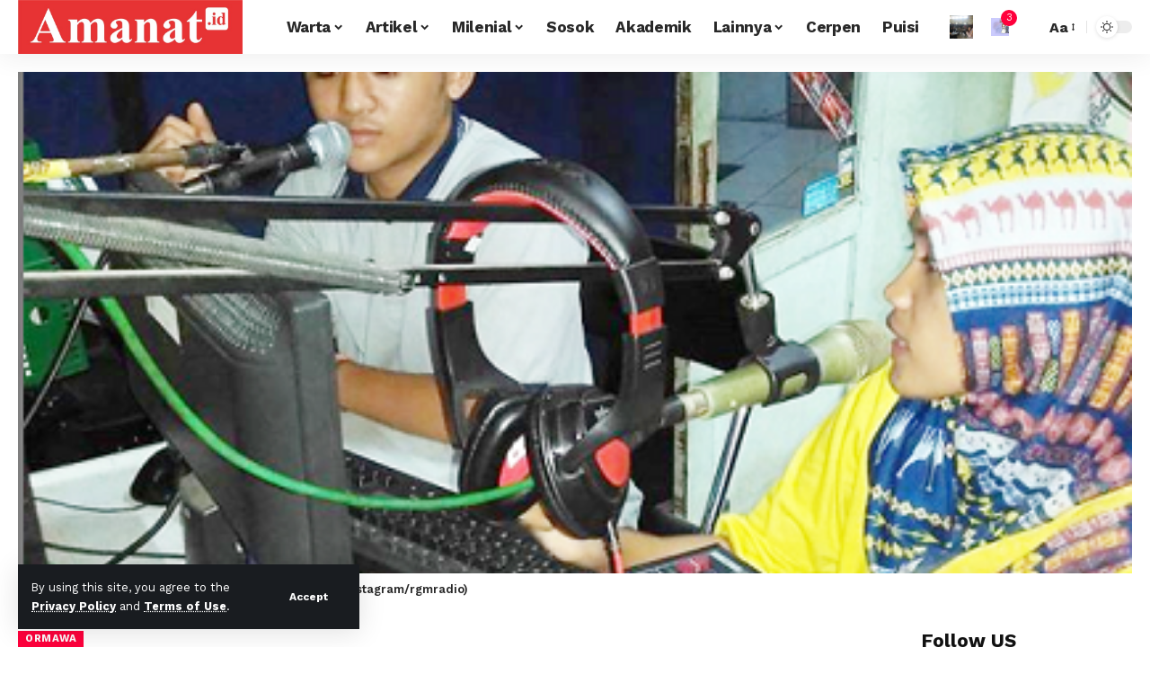

--- FILE ---
content_type: text/html; charset=UTF-8
request_url: https://amanat.id/yuk-kenali-6-ukm-di-lingkungan-fuhum-uin-walisongo/
body_size: 20419
content:
<!DOCTYPE html>
<html lang="id">
<head>
    <meta charset="UTF-8" />
    <meta http-equiv="X-UA-Compatible" content="IE=edge" />
	<meta name="viewport" content="width=device-width, initial-scale=1.0" />
    <link rel="profile" href="https://gmpg.org/xfn/11" />
	<title>Yuk Kenali 6 UKM di Lingkungan Fuhum UIN Walisongo &#8211; Amanat.id</title>
<meta name='robots' content='max-image-preview:large' />
	<style>img:is([sizes="auto" i], [sizes^="auto," i]) { contain-intrinsic-size: 3000px 1500px }</style>
	<link rel="preconnect" href="https://fonts.gstatic.com" crossorigin><link rel="preload" as="style" onload="this.onload=null;this.rel='stylesheet'" id="rb-preload-gfonts" href="https://fonts.googleapis.com/css?family=Work+Sans%3A200%2C300%2C400%2C500%2C600%2C700%2C800%2C900%2C100italic%2C200italic%2C300italic%2C400italic%2C500italic%2C600italic%2C700italic%2C800italic%2C900italic%7CBitter%3A700%2C600%2C900%7CRoboto:100,100italic,200,200italic,300,300italic,400,400italic,500,500italic,600,600italic,700,700italic,800,800italic,900,900italic%7CRoboto+Slab:100,100italic,200,200italic,300,300italic,400,400italic,500,500italic,600,600italic,700,700italic,800,800italic,900,900italic&amp;display=swap" crossorigin><noscript><link rel="stylesheet" href="https://fonts.googleapis.com/css?family=Work+Sans%3A200%2C300%2C400%2C500%2C600%2C700%2C800%2C900%2C100italic%2C200italic%2C300italic%2C400italic%2C500italic%2C600italic%2C700italic%2C800italic%2C900italic%7CBitter%3A700%2C600%2C900%7CRoboto:100,100italic,200,200italic,300,300italic,400,400italic,500,500italic,600,600italic,700,700italic,800,800italic,900,900italic%7CRoboto+Slab:100,100italic,200,200italic,300,300italic,400,400italic,500,500italic,600,600italic,700,700italic,800,800italic,900,900italic&amp;display=swap"></noscript><link rel='dns-prefetch' href='//www.googletagmanager.com' />
<link rel='dns-prefetch' href='//pagead2.googlesyndication.com' />
<link rel="alternate" type="application/rss+xml" title="Amanat.id &raquo; Feed" href="https://amanat.id/feed/" />
<link rel="alternate" type="application/rss+xml" title="Amanat.id &raquo; Umpan Komentar" href="https://amanat.id/comments/feed/" />
<meta name="description" content="[caption id="attachment_3152" align="alignnone" width="421"] Salah satu kegiatan yang ada di UKM Fuhum (Instagram/rgmradio)[/caption] Skmamanat.com- Fakultas Ushuluddin dan Humaniora (Fuhum) UIN Walisongo memiliki beberapa Unit Kegiatan Mahasiswa (UKM) untuk memfasilitasi dan mengembangkan potensi mahasiswanya di luar jadwal perkuliahan. Pada umumnya, UKM membuka pendaftaran untuk anggota baru pada awal semester ganjil. Begitu juga UKM"><script type="application/ld+json">{
    "@context": "https://schema.org",
    "@type": "Organization",
    "legalName": "Amanat.id",
    "url": "https://amanat.id/",
    "logo": "https://amanat.id/wp-content/uploads/2018/10/logo-amanat-id.jpeg"
}</script>
<script>
window._wpemojiSettings = {"baseUrl":"https:\/\/s.w.org\/images\/core\/emoji\/16.0.1\/72x72\/","ext":".png","svgUrl":"https:\/\/s.w.org\/images\/core\/emoji\/16.0.1\/svg\/","svgExt":".svg","source":{"concatemoji":"https:\/\/amanat.id\/wp-includes\/js\/wp-emoji-release.min.js?ver=6.8.3"}};
/*! This file is auto-generated */
!function(s,n){var o,i,e;function c(e){try{var t={supportTests:e,timestamp:(new Date).valueOf()};sessionStorage.setItem(o,JSON.stringify(t))}catch(e){}}function p(e,t,n){e.clearRect(0,0,e.canvas.width,e.canvas.height),e.fillText(t,0,0);var t=new Uint32Array(e.getImageData(0,0,e.canvas.width,e.canvas.height).data),a=(e.clearRect(0,0,e.canvas.width,e.canvas.height),e.fillText(n,0,0),new Uint32Array(e.getImageData(0,0,e.canvas.width,e.canvas.height).data));return t.every(function(e,t){return e===a[t]})}function u(e,t){e.clearRect(0,0,e.canvas.width,e.canvas.height),e.fillText(t,0,0);for(var n=e.getImageData(16,16,1,1),a=0;a<n.data.length;a++)if(0!==n.data[a])return!1;return!0}function f(e,t,n,a){switch(t){case"flag":return n(e,"\ud83c\udff3\ufe0f\u200d\u26a7\ufe0f","\ud83c\udff3\ufe0f\u200b\u26a7\ufe0f")?!1:!n(e,"\ud83c\udde8\ud83c\uddf6","\ud83c\udde8\u200b\ud83c\uddf6")&&!n(e,"\ud83c\udff4\udb40\udc67\udb40\udc62\udb40\udc65\udb40\udc6e\udb40\udc67\udb40\udc7f","\ud83c\udff4\u200b\udb40\udc67\u200b\udb40\udc62\u200b\udb40\udc65\u200b\udb40\udc6e\u200b\udb40\udc67\u200b\udb40\udc7f");case"emoji":return!a(e,"\ud83e\udedf")}return!1}function g(e,t,n,a){var r="undefined"!=typeof WorkerGlobalScope&&self instanceof WorkerGlobalScope?new OffscreenCanvas(300,150):s.createElement("canvas"),o=r.getContext("2d",{willReadFrequently:!0}),i=(o.textBaseline="top",o.font="600 32px Arial",{});return e.forEach(function(e){i[e]=t(o,e,n,a)}),i}function t(e){var t=s.createElement("script");t.src=e,t.defer=!0,s.head.appendChild(t)}"undefined"!=typeof Promise&&(o="wpEmojiSettingsSupports",i=["flag","emoji"],n.supports={everything:!0,everythingExceptFlag:!0},e=new Promise(function(e){s.addEventListener("DOMContentLoaded",e,{once:!0})}),new Promise(function(t){var n=function(){try{var e=JSON.parse(sessionStorage.getItem(o));if("object"==typeof e&&"number"==typeof e.timestamp&&(new Date).valueOf()<e.timestamp+604800&&"object"==typeof e.supportTests)return e.supportTests}catch(e){}return null}();if(!n){if("undefined"!=typeof Worker&&"undefined"!=typeof OffscreenCanvas&&"undefined"!=typeof URL&&URL.createObjectURL&&"undefined"!=typeof Blob)try{var e="postMessage("+g.toString()+"("+[JSON.stringify(i),f.toString(),p.toString(),u.toString()].join(",")+"));",a=new Blob([e],{type:"text/javascript"}),r=new Worker(URL.createObjectURL(a),{name:"wpTestEmojiSupports"});return void(r.onmessage=function(e){c(n=e.data),r.terminate(),t(n)})}catch(e){}c(n=g(i,f,p,u))}t(n)}).then(function(e){for(var t in e)n.supports[t]=e[t],n.supports.everything=n.supports.everything&&n.supports[t],"flag"!==t&&(n.supports.everythingExceptFlag=n.supports.everythingExceptFlag&&n.supports[t]);n.supports.everythingExceptFlag=n.supports.everythingExceptFlag&&!n.supports.flag,n.DOMReady=!1,n.readyCallback=function(){n.DOMReady=!0}}).then(function(){return e}).then(function(){var e;n.supports.everything||(n.readyCallback(),(e=n.source||{}).concatemoji?t(e.concatemoji):e.wpemoji&&e.twemoji&&(t(e.twemoji),t(e.wpemoji)))}))}((window,document),window._wpemojiSettings);
</script>
<style id='wp-emoji-styles-inline-css'>

	img.wp-smiley, img.emoji {
		display: inline !important;
		border: none !important;
		box-shadow: none !important;
		height: 1em !important;
		width: 1em !important;
		margin: 0 0.07em !important;
		vertical-align: -0.1em !important;
		background: none !important;
		padding: 0 !important;
	}
</style>
<link rel='stylesheet' id='foxiz-elements-css' href='https://amanat.id/wp-content/plugins/foxiz-core/lib/foxiz-elements/public/style.css?ver=2.0' media='all' />
<link rel='stylesheet' id='math-captcha-frontend-css' href='https://amanat.id/wp-content/plugins/wp-math-captcha/css/frontend.css?ver=6.8.3' media='all' />
<link rel='stylesheet' id='dflip-style-css' href='https://amanat.id/wp-content/plugins/3d-flipbook-dflip-lite/assets/css/dflip.min.css?ver=2.4.20' media='all' />
<link rel='stylesheet' id='elementor-frontend-css' href='https://amanat.id/wp-content/plugins/elementor/assets/css/frontend.min.css?ver=3.32.5' media='all' />
<link rel='stylesheet' id='elementor-post-24982-css' href='https://amanat.id/wp-content/uploads/elementor/css/post-24982.css?ver=1764800787' media='all' />
<link rel='stylesheet' id='elementor-post-1752-css' href='https://amanat.id/wp-content/uploads/elementor/css/post-1752.css?ver=1764800805' media='all' />
<link rel='stylesheet' id='elementor-post-1714-css' href='https://amanat.id/wp-content/uploads/elementor/css/post-1714.css?ver=1764800787' media='all' />

<link rel='stylesheet' id='foxiz-main-css' href='https://amanat.id/wp-content/themes/foxiz/assets/css/main.css?ver=2.6.3' media='all' />
<style id='foxiz-main-inline-css'>
:root {--body-family:Work Sans;--body-fweight:400;--body-fcolor:#111111;--body-fsize:16px;--h1-family:Bitter;--h1-fweight:700;--h1-fsize:38px;--h2-family:Bitter;--h2-fweight:700;--h2-fsize:32px;--h3-family:Bitter;--h3-fweight:700;--h3-fsize:21px;--h4-family:Bitter;--h4-fweight:700;--h4-fsize:16px;--h5-family:Bitter;--h5-fweight:700;--h5-fsize:15px;--h6-family:Bitter;--h6-fweight:600;--h6-fsize:14px;--cat-family:Work Sans;--cat-fweight:700;--cat-transform:uppercase;--cat-fsize:10px;--meta-family:Work Sans;--meta-fweight:300;--meta-b-family:Work Sans;--meta-b-fweight:600;--input-family:Work Sans;--input-fweight:400;--btn-family:Work Sans;--btn-fweight:700;--menu-family:Work Sans;--menu-fweight:700;--submenu-family:Work Sans;--submenu-fweight:700;--dwidgets-family:Work Sans;--dwidgets-fweight:700;--dwidgets-fsize:14px;--headline-family:Bitter;--headline-fweight:900;--headline-fsize:52px;--tagline-family:Work Sans;--tagline-fweight:600;--tagline-fsize:20px;--heading-family:Work Sans;--heading-fweight:700;--subheading-family:Work Sans;--subheading-fweight:900;--quote-family:Work Sans;--quote-fweight:700;--bcrumb-family:Work Sans;--bcrumb-fweight:700;--headline-s-fsize : 42px;--tagline-s-fsize : 14px;}@media (max-width: 1024px) {body {--body-fsize : 16px;--h1-fsize : 32px;--h2-fsize : 28px;--h3-fsize : 20px;--h4-fsize : 15px;--h5-fsize : 15px;--h6-fsize : 14px;--excerpt-fsize : 12px;--headline-fsize : 34px;--headline-s-fsize : 34px;--tagline-fsize : 18px;--tagline-s-fsize : 18px;}}@media (max-width: 767px) {body {--body-fsize : 15px;--h1-fsize : 28px;--h2-fsize : 24px;--h3-fsize : 18px;--h4-fsize : 15px;--h5-fsize : 15px;--h6-fsize : 14px;--excerpt-fsize : 12px;--headline-fsize : 26px;--headline-s-fsize : 26px;--tagline-fsize : 15px;--tagline-s-fsize : 15px;}}:root {--g-color :#ff003c;--g-color-90 :#ff003ce6;}[data-theme="dark"].is-hd-4 {--nav-bg: #191c20;--nav-bg-from: #191c20;--nav-bg-to: #191c20;}.is-hd-5, body.is-hd-5:not(.sticky-on) {--hd-logo-height :100px;}[data-theme="dark"].is-hd-5, [data-theme="dark"].is-hd-5:not(.sticky-on) {--nav-bg: #191c20;--nav-bg-from: #191c20;--nav-bg-to: #191c20;}:root {--topad-spacing :15px;--round-3 :0px;--round-5 :0px;--round-7 :0px;--hyperlink-line-color :#eeee22;--s-content-width : 760px;--max-width-wo-sb : 840px;--s10-feat-ratio :45%;--s11-feat-ratio :45%;--login-popup-w : 350px;}[data-theme="dark"], .light-scheme {--hyperlink-line-color :#81d742; }.p-readmore { font-family:Work Sans;font-weight:700;}.mobile-menu > li > a  { font-family:Work Sans;font-weight:700;}.mobile-qview a { font-family:Work Sans;font-weight:700;}.search-header:before { background-repeat : no-repeat;background-size : cover;background-image : url(https://amanat.id/wp-content/uploads/2017/03/Dialog2BPublik2BToleransi2BAntar2BUmat2BBeragama2Bdi2BUIN2BWalisongo2BSemarang.jpg);background-attachment : scroll;background-position : center center;}[data-theme="dark"] .search-header:before { background-repeat : no-repeat;background-size : cover;background-image : url(https://amanat.id/wp-content/uploads/2017/03/556188980423bdc9538b4567.jpeg);background-attachment : scroll;background-position : center center;}.copyright-menu a { font-size:14px; }.amp-footer .footer-logo { height :50px; }#amp-mobile-version-switcher { display: none; }.search-icon-svg { -webkit-mask-image: url(https://foxiz.themeruby.com/news/wp-content/uploads/2022/08/news-search.svg);mask-image: url(https://foxiz.themeruby.com/news/wp-content/uploads/2022/08/news-search.svg); }.notification-icon-svg { background-image: url(https://amanat.id/wp-content/uploads/2018/05/ilustrasi-pernikahan.jpg); background-size: cover; background-color: transparent; }.login-icon-svg { background-image: url(https://amanat.id/wp-content/uploads/2018/05/IMG_0227.jpg); background-size: cover; background-color: transparent; }.login-icon-svg, .rbi-user.wnav-icon { font-size: 26px;}@media (max-width: 767px) { .login-icon-svg, .rbi-user.wnav-icon { font-size: 22.1px;} }
</style>
<link rel='stylesheet' id='foxiz-print-css' href='https://amanat.id/wp-content/themes/foxiz/assets/css/print.css?ver=2.6.3' media='all' />
<link rel='stylesheet' id='foxiz-style-css' href='https://amanat.id/wp-content/themes/foxiz/style.css?ver=2.6.3' media='all' />


<script src="https://amanat.id/wp-includes/js/jquery/jquery.min.js?ver=3.7.1" id="jquery-core-js"></script>
<script src="https://amanat.id/wp-includes/js/jquery/jquery-migrate.min.js?ver=3.4.1" id="jquery-migrate-js"></script>

<!-- Potongan tag Google (gtag.js) ditambahkan oleh Site Kit -->
<!-- Snippet Google Analytics telah ditambahkan oleh Site Kit -->
<script src="https://www.googletagmanager.com/gtag/js?id=GT-KFTLDVQ" id="google_gtagjs-js" async></script>
<script id="google_gtagjs-js-after">
window.dataLayer = window.dataLayer || [];function gtag(){dataLayer.push(arguments);}
gtag("set","linker",{"domains":["amanat.id"]});
gtag("js", new Date());
gtag("set", "developer_id.dZTNiMT", true);
gtag("config", "GT-KFTLDVQ");
</script>
<script src="https://amanat.id/wp-content/themes/foxiz/assets/js/highlight-share.js?ver=1" id="highlight-share-js"></script>
<link rel="preload" href="https://amanat.id/wp-content/themes/foxiz/assets/fonts/icons.woff2?ver=2.5.0" as="font" type="font/woff2" crossorigin="anonymous"> <link rel="https://api.w.org/" href="https://amanat.id/wp-json/" /><link rel="alternate" title="JSON" type="application/json" href="https://amanat.id/wp-json/wp/v2/posts/3151" /><link rel="EditURI" type="application/rsd+xml" title="RSD" href="https://amanat.id/xmlrpc.php?rsd" />
<meta name="generator" content="WordPress 6.8.3" />
<link rel="canonical" href="https://amanat.id/yuk-kenali-6-ukm-di-lingkungan-fuhum-uin-walisongo/" />
<link rel='shortlink' href='https://amanat.id/?p=3151' />
<link rel="alternate" title="oEmbed (JSON)" type="application/json+oembed" href="https://amanat.id/wp-json/oembed/1.0/embed?url=https%3A%2F%2Famanat.id%2Fyuk-kenali-6-ukm-di-lingkungan-fuhum-uin-walisongo%2F" />
<link rel="alternate" title="oEmbed (XML)" type="text/xml+oembed" href="https://amanat.id/wp-json/oembed/1.0/embed?url=https%3A%2F%2Famanat.id%2Fyuk-kenali-6-ukm-di-lingkungan-fuhum-uin-walisongo%2F&#038;format=xml" />
<meta name="generator" content="Site Kit by Google 1.167.0" />
<!-- Meta tag Google AdSense ditambahkan oleh Site Kit -->
<meta name="google-adsense-platform-account" content="ca-host-pub-2644536267352236">
<meta name="google-adsense-platform-domain" content="sitekit.withgoogle.com">
<!-- Akhir tag meta Google AdSense yang ditambahkan oleh Site Kit -->
<meta name="generator" content="Elementor 3.32.5; features: e_font_icon_svg, additional_custom_breakpoints; settings: css_print_method-external, google_font-enabled, font_display-swap">
<script type="application/ld+json">{
    "@context": "https://schema.org",
    "@type": "WebSite",
    "@id": "https://amanat.id/#website",
    "url": "https://amanat.id/",
    "name": "Amanat.id",
    "potentialAction": {
        "@type": "SearchAction",
        "target": "https://amanat.id/?s={search_term_string}",
        "query-input": "required name=search_term_string"
    }
}</script>
			<style>
				.e-con.e-parent:nth-of-type(n+4):not(.e-lazyloaded):not(.e-no-lazyload),
				.e-con.e-parent:nth-of-type(n+4):not(.e-lazyloaded):not(.e-no-lazyload) * {
					background-image: none !important;
				}
				@media screen and (max-height: 1024px) {
					.e-con.e-parent:nth-of-type(n+3):not(.e-lazyloaded):not(.e-no-lazyload),
					.e-con.e-parent:nth-of-type(n+3):not(.e-lazyloaded):not(.e-no-lazyload) * {
						background-image: none !important;
					}
				}
				@media screen and (max-height: 640px) {
					.e-con.e-parent:nth-of-type(n+2):not(.e-lazyloaded):not(.e-no-lazyload),
					.e-con.e-parent:nth-of-type(n+2):not(.e-lazyloaded):not(.e-no-lazyload) * {
						background-image: none !important;
					}
				}
			</style>
			
<!-- Snippet Google AdSense telah ditambahkan oleh Site Kit -->
<script async src="https://pagead2.googlesyndication.com/pagead/js/adsbygoogle.js?client=ca-pub-4030322753624860&amp;host=ca-host-pub-2644536267352236" crossorigin="anonymous"></script>

<!-- Snippet Google AdSense penutup telah ditambahkan oleh Site Kit -->
<script type="application/ld+json">{
    "@context": "https://schema.org",
    "@type": "Article",
    "headline": "Yuk Kenali 6 UKM di Lingkungan Fuhum UIN Walisongo",
    "description": "[caption id=\"attachment_3152\" align=\"alignnone\" width=\"421\"] Salah satu kegiatan yang ada di UKM Fuhum (Instagram/rgmradio)[/caption] Skmamanat.com- Fakultas Ushuluddin dan Humaniora (Fuhum) UIN Walisongo memiliki beberapa Unit Kegiatan Mahasiswa (UKM) untuk memfasilitasi dan mengembangkan potensi mahasiswanya di luar jadwal perkuliahan. Pada umumnya, UKM membuka pendaftaran untuk anggota baru pada awal semester ganjil. Begitu juga UKM",
    "mainEntityOfPage": {
        "@type": "WebPage",
        "@id": "https://amanat.id/yuk-kenali-6-ukm-di-lingkungan-fuhum-uin-walisongo/"
    },
    "author": {
        "@type": "Person",
        "name": "Yuni Nur Hidayati",
        "url": "https://amanat.id/author/yuninurhidayati/"
    },
    "publisher": {
        "@type": "Organization",
        "name": "Amanat.id",
        "url": "https://amanat.id/",
        "logo": {
            "@type": "ImageObject",
            "url": "https://amanat.id/wp-content/uploads/2018/10/logo-amanat-id.jpeg"
        }
    },
    "dateModified": "2018-08-31T12:39:16+07:00",
    "datePublished": "2018-08-29T00:15:04+07:00",
    "image": {
        "@type": "ImageObject",
        "url": "https://amanat.id/wp-content/uploads/2018/08/capture-20180828-211353-1.png",
        "width": "421",
        "height": "316"
    },
    "commentCount": 0,
    "articleSection": [
        "Ormawa"
    ]
}</script>
<meta property="og:description" content="[caption id=&quot;attachment_3152&quot; align=&quot;alignnone&quot; width=&quot;421&quot;] Salah satu kegiatan yang ada di UKM Fuhum (Instagram/rgmradio)[/caption] Skmamanat.com- Fakultas Ushuluddin dan Humaniora (Fuhum) UIN Wa…"/>
<meta property="og:site_name" content="Amanat.id"/>
<meta property="og:locale" content="id"/>
<meta property="fb:facebook_app_id" content=""/>
<meta property="og:type" content="article"/>
<meta property="og:title" content="Yuk Kenali 6 UKM di Lingkungan Fuhum UIN Walisongo"/>
<meta property="og:url" content="https://amanat.id/yuk-kenali-6-ukm-di-lingkungan-fuhum-uin-walisongo/"/>
<meta property="og:image" content="https://amanat.id/wp-content/uploads/2018/08/capture-20180828-211353-1.png"/>
<meta property="og:image:width" content="421"/>
<meta property="og:image:height" content="316"/>
<meta property="article:published_time" content="2018-08-29T00:15:04+07:00"/>
<meta property="article:modified_time" content="2018-08-31T12:39:16+07:00"/>
<meta name="author" content="Yuni Nur Hidayati"/>
<meta property="article:author" content="https://web.facebook.com/yuni.hidayati.5203"/>
<meta name="twitter:card" content="summary_large_image"/>
<meta name="twitter:creator" content="@"/>
<meta name="twitter:label1" content="Written by"/>
<meta name="twitter:data1" content="Yuni Nur Hidayati"/>
<meta name="twitter:label2" content="Est. reading time"/>
<meta name="twitter:data2" content="3 minutes"/>
<meta property="og:image:secure_url" content="https://amanat.id/wp-content/uploads/2018/08/capture-20180828-211353-1.png"/>
<link rel="icon" href="https://amanat.id/wp-content/uploads/2018/03/cropped-skm-amanat-favicon-32x32.png" sizes="32x32" />
<link rel="icon" href="https://amanat.id/wp-content/uploads/2018/03/cropped-skm-amanat-favicon-192x192.png" sizes="192x192" />
<link rel="apple-touch-icon" href="https://amanat.id/wp-content/uploads/2018/03/cropped-skm-amanat-favicon-180x180.png" />
<meta name="msapplication-TileImage" content="https://amanat.id/wp-content/uploads/2018/03/cropped-skm-amanat-favicon-270x270.png" />
</head>
<body class="wp-singular post-template-default single single-post postid-3151 single-format-standard wp-embed-responsive wp-theme-foxiz personalized-all elementor-default elementor-kit-24982 menu-ani-1 hover-ani-1 btn-ani-1 btn-transform-1 is-rm-1 lmeta-dot loader-1 dark-sw-1 mtax-1 is-hd-3 is-standard-10 is-mstick yes-tstick is-backtop none-m-backtop  is-mstick is-smart-sticky" data-theme="default">
<div class="site-outer">
			<div id="site-header" class="header-wrap rb-section header-set-1 header-3 header-wrapper style-shadow has-quick-menu">
			<aside id="rb-privacy" class="privacy-bar privacy-left"><div class="privacy-inner"><div class="privacy-content">By using this site, you agree to the <a href="#">Privacy Policy</a> and <a href="#">Terms of Use</a>.</div><div class="privacy-dismiss"><a id="privacy-trigger" href="#" class="privacy-dismiss-btn is-btn"><span>Accept</span></a></div></div></aside>		<div class="reading-indicator"><span id="reading-progress"></span></div>
					<div id="navbar-outer" class="navbar-outer">
				<div id="sticky-holder" class="sticky-holder">
					<div class="navbar-wrap">
						<div class="rb-container edge-padding">
							<div class="navbar-inner">
								<div class="navbar-left">
											<div class="logo-wrap is-image-logo site-branding">
			<a href="https://amanat.id/" class="logo" title="Amanat.id">
				<img fetchpriority="high" class="logo-default" data-mode="default" height="194" width="808" src="https://amanat.id/wp-content/uploads/2018/10/logo-amanat-id.jpeg" alt="Amanat.id" decoding="async" loading="eager"><img class="logo-dark" data-mode="dark" height="194" width="808" src="https://amanat.id/wp-content/uploads/2018/10/logo-amanat-id.jpeg" alt="Amanat.id" decoding="async" loading="eager"><img class="logo-transparent" height="194" width="808" src="https://amanat.id/wp-content/uploads/2018/10/logo-amanat-id.jpeg" alt="Amanat.id" decoding="async" loading="eager">			</a>
		</div>
										</div>
								<div class="navbar-center">
											<nav id="site-navigation" class="main-menu-wrap" aria-label="main menu"><ul id="menu-main-navigation" class="main-menu rb-menu large-menu" itemscope itemtype="https://www.schema.org/SiteNavigationElement"><li id="menu-item-1117" class="menu-item menu-item-type-custom menu-item-object-custom menu-item-has-children menu-item-1117"><a href="#"><span>Warta</span></a>
<ul class="sub-menu">
	<li id="menu-item-1027" class="menu-item menu-item-type-taxonomy menu-item-object-category menu-item-1027"><a href="https://amanat.id/category/warta/varia-kampus-uin-walisongo/"><span>Varia Kampus</span></a></li>
	<li id="menu-item-1046" class="menu-item menu-item-type-taxonomy menu-item-object-category menu-item-1046"><a href="https://amanat.id/category/warta/indepth/"><span>Indepth</span></a></li>
	<li id="menu-item-1044" class="menu-item menu-item-type-taxonomy menu-item-object-category menu-item-1044"><a href="https://amanat.id/category/seputar-ngaliyan/"><span>Seputar Ngaliyan</span></a></li>
	<li id="menu-item-1195" class="menu-item menu-item-type-taxonomy menu-item-object-category menu-item-1195"><a href="https://amanat.id/category/warta/regional/"><span>Regional</span></a></li>
	<li id="menu-item-1043" class="menu-item menu-item-type-taxonomy menu-item-object-category menu-item-1043"><a href="https://amanat.id/category/warta/nasional/"><span>Nasional</span></a></li>
</ul>
</li>
<li id="menu-item-1069" class="menu-item menu-item-type-taxonomy menu-item-object-category menu-item-has-children menu-item-1069"><a href="https://amanat.id/category/artikel/"><span>Artikel</span></a>
<ul class="sub-menu">
	<li id="menu-item-4387" class="menu-item menu-item-type-taxonomy menu-item-object-category menu-item-4387"><a href="https://amanat.id/category/artikel/esai/"><span>Esai</span></a></li>
	<li id="menu-item-2215" class="menu-item menu-item-type-taxonomy menu-item-object-category menu-item-2215"><a href="https://amanat.id/category/artikel/opini/"><span>Opini</span></a></li>
	<li id="menu-item-1073" class="menu-item menu-item-type-taxonomy menu-item-object-category menu-item-1073"><a href="https://amanat.id/category/artikel/mimbar/"><span>Mimbar</span></a></li>
	<li id="menu-item-1072" class="menu-item menu-item-type-taxonomy menu-item-object-category menu-item-1072"><a href="https://amanat.id/category/artikel/kolom/"><span>Kolom</span></a></li>
	<li id="menu-item-1074" class="menu-item menu-item-type-taxonomy menu-item-object-category menu-item-1074"><a href="https://amanat.id/category/resensi/buku-resensi/"><span>Buku</span></a></li>
	<li id="menu-item-1075" class="menu-item menu-item-type-taxonomy menu-item-object-category menu-item-1075"><a href="https://amanat.id/category/resensi/film-resensi/"><span>Film</span></a></li>
</ul>
</li>
<li id="menu-item-1037" class="menu-item menu-item-type-taxonomy menu-item-object-category menu-item-has-children menu-item-1037"><a href="https://amanat.id/category/artikel/milenial/"><span>Milenial</span></a>
<ul class="sub-menu">
	<li id="menu-item-1036" class="menu-item menu-item-type-taxonomy menu-item-object-category menu-item-1036"><a href="https://amanat.id/category/kesehatan/"><span>Kesehatan</span></a></li>
	<li id="menu-item-1041" class="menu-item menu-item-type-taxonomy menu-item-object-category menu-item-1041"><a href="https://amanat.id/category/teknologi/"><span>Teknologi</span></a></li>
	<li id="menu-item-2188" class="menu-item menu-item-type-taxonomy menu-item-object-category menu-item-2188"><a href="https://amanat.id/category/melipir/"><span>Melipir</span></a></li>
</ul>
</li>
<li id="menu-item-1040" class="menu-item menu-item-type-taxonomy menu-item-object-category menu-item-1040"><a href="https://amanat.id/category/sosok/"><span>Sosok</span></a></li>
<li id="menu-item-4390" class="menu-item menu-item-type-taxonomy menu-item-object-category menu-item-4390"><a href="https://amanat.id/category/akademik/"><span>Akademik</span></a></li>
<li id="menu-item-1215" class="menu-item menu-item-type-custom menu-item-object-custom menu-item-has-children menu-item-1215"><a href="#"><span>Lainnya</span></a>
<ul class="sub-menu">
	<li id="menu-item-1047" class="menu-item menu-item-type-custom menu-item-object-custom menu-item-has-children menu-item-1047"><a><span>Epaper</span></a>
	<ul class="sub-menu">
		<li id="menu-item-3996" class="menu-item menu-item-type-custom menu-item-object-custom menu-item-3996"><a href="https://amanat.id/category/tabloid-skm-amanat/"><span>Tabloid SKM Amanat</span></a></li>
		<li id="menu-item-3995" class="menu-item menu-item-type-custom menu-item-object-custom menu-item-3995"><a href="https://amanat.id/category/soeket-teki/"><span>Soeket Teki</span></a></li>
		<li id="menu-item-3997" class="menu-item menu-item-type-custom menu-item-object-custom menu-item-3997"><a href="https://amanat.id/category/buletin-skm-amanat/"><span>Buletin SKM Amanat</span></a></li>
		<li id="menu-item-8197" class="menu-item menu-item-type-custom menu-item-object-custom menu-item-8197"><a href="https://amanat.id/category/bunga-rampai-skm-amanat/"><span>Bunga Rampai</span></a></li>
	</ul>
</li>
	<li id="menu-item-1028" class="menu-item menu-item-type-taxonomy menu-item-object-category menu-item-1028"><a href="https://amanat.id/category/profil-ukm-uin-walisongo/"><span>Ormawa</span></a></li>
	<li id="menu-item-1062" class="menu-item menu-item-type-taxonomy menu-item-object-category menu-item-1062"><a href="https://amanat.id/category/warta/jejak-amanat/"><span>Jejak Amanat</span></a></li>
</ul>
</li>
<li id="menu-item-4394" class="menu-item menu-item-type-taxonomy menu-item-object-category menu-item-4394"><a href="https://amanat.id/category/sastra/cerpen/"><span>Cerpen</span></a></li>
<li id="menu-item-1038" class="menu-item menu-item-type-taxonomy menu-item-object-category menu-item-1038"><a href="https://amanat.id/category/sastra/puisi/"><span>Puisi</span></a></li>
</ul></nav>
				<div id="s-title-sticky" class="s-title-sticky">
			<div class="s-title-sticky-left">
				<span class="sticky-title-label">Reading:</span>
				<span class="h4 sticky-title">Yuk Kenali 6 UKM di Lingkungan Fuhum UIN Walisongo</span>
			</div>
					<div class="sticky-share-list">
			<div class="t-shared-header meta-text">
				<i class="rbi rbi-share" aria-hidden="true"></i>					<span class="share-label">Share</span>			</div>
			<div class="sticky-share-list-items effect-fadeout is-color">			<a class="share-action share-trigger icon-facebook" aria-label="Share on Facebook" href="https://www.facebook.com/sharer.php?u=https%3A%2F%2Famanat.id%2Fyuk-kenali-6-ukm-di-lingkungan-fuhum-uin-walisongo%2F" data-title="Facebook" data-gravity=n  rel="nofollow"><i class="rbi rbi-facebook" aria-hidden="true"></i></a>
				<a class="share-action share-trigger icon-twitter" aria-label="Share on X" href="https://twitter.com/intent/tweet?text=Yuk+Kenali+6+UKM+di+Lingkungan+Fuhum+UIN+Walisongo&amp;url=https%3A%2F%2Famanat.id%2Fyuk-kenali-6-ukm-di-lingkungan-fuhum-uin-walisongo%2F&amp;via=" data-title="X" data-gravity=n  rel="nofollow">
			<i class="rbi rbi-twitter" aria-hidden="true"></i></a>
					<a class="share-action icon-email" aria-label="Email" href="mailto:?subject=Yuk Kenali 6 UKM di Lingkungan Fuhum UIN Walisongo | Amanat.id&body=I found this article interesting and thought of sharing it with you. Check it out:%0A%0Ahttps%3A%2F%2Famanat.id%2Fyuk-kenali-6-ukm-di-lingkungan-fuhum-uin-walisongo%2F" data-title="Email" data-gravity=n  rel="nofollow">
			<i class="rbi rbi-email" aria-hidden="true"></i></a>
					<a class="share-action icon-copy copy-trigger" aria-label="Copy Link" href="#" data-copied="Copied!" data-link="https://amanat.id/yuk-kenali-6-ukm-di-lingkungan-fuhum-uin-walisongo/" rel="nofollow" data-copy="Copy Link" data-gravity=n ><i class="rbi rbi-link-o" aria-hidden="true"></i></a>
					<a class="share-action icon-print" aria-label="Print" rel="nofollow" href="javascript:if(window.print)window.print()" data-title="Print" data-gravity=n ><i class="rbi rbi-print" aria-hidden="true"></i></a>
					<a class="share-action native-share-trigger more-icon" aria-label="More" href="#" data-link="https://amanat.id/yuk-kenali-6-ukm-di-lingkungan-fuhum-uin-walisongo/" data-ptitle="Yuk Kenali 6 UKM di Lingkungan Fuhum UIN Walisongo" data-title="More"  data-gravity=n  rel="nofollow"><i class="rbi rbi-more" aria-hidden="true"></i></a>
		</div>
		</div>
				</div>
									</div>
								<div class="navbar-right">
											<div class="wnav-holder widget-h-login header-dropdown-outer">
								<a href="https://amanat.id/wp-login.php?redirect_to=https%3A%2F%2Famanat.id%2Fyuk-kenali-6-ukm-di-lingkungan-fuhum-uin-walisongo%2F" class="login-toggle is-login header-element" data-title="Sign In" rel="nofollow" aria-label="Sign In"><span class="login-icon-svg"></span></a>
						</div>
			<div class="wnav-holder header-dropdown-outer">
			<div class="dropdown-trigger notification-icon notification-trigger">
          <span class="notification-icon-inner" data-title="Notification">
              <span class="notification-icon-holder">
              	              <span class="notification-icon-svg"></span>
                            <span class="notification-info"></span>
              </span>
          </span>
			</div>
			<div class="header-dropdown notification-dropdown">
				<div class="notification-popup">
					<div class="notification-header">
						<span class="h4">Notification</span>
													<a class="notification-url meta-text" href="https://foxiz.themeruby.com/news/customize-interests/">Show More								<i class="rbi rbi-cright" aria-hidden="true"></i></a>
											</div>
					<div class="notification-content">
						<div class="scroll-holder">
							<div class="rb-notification ecat-l-dot is-feat-right" data-interval="12"></div>
						</div>
					</div>
				</div>
			</div>
		</div>
			<div class="wnav-holder w-header-search header-dropdown-outer">
			<a href="#" data-title="Search" class="icon-holder header-element search-btn search-trigger" aria-label="search">
				<span class="search-icon-svg"></span>							</a>
							<div class="header-dropdown">
					<div class="header-search-form is-icon-layout">
						<form method="get" action="https://amanat.id/" class="rb-search-form live-search-form"  data-search="post" data-limit="0" data-follow="0" data-tax="category" data-dsource="0"  data-ptype=""><div class="search-form-inner"><span class="search-icon"><span class="search-icon-svg"></span></span><span class="search-text"><input type="text" class="field" placeholder="Search Headlines, News..." value="" name="s"/></span><span class="rb-search-submit"><input type="submit" value="Search"/><i class="rbi rbi-cright" aria-hidden="true"></i></span><span class="live-search-animation rb-loader"></span></div><div class="live-search-response"></div></form>					</div>
				</div>
					</div>
				<div class="wnav-holder font-resizer">
			<a href="#" class="font-resizer-trigger" data-title="Font Resizer"><span class="screen-reader-text">Font Resizer</span><strong>Aa</strong></a>
		</div>
				<div class="dark-mode-toggle-wrap">
			<div class="dark-mode-toggle">
                <span class="dark-mode-slide">
                    <i class="dark-mode-slide-btn mode-icon-dark" data-title="Switch to Light"><svg class="svg-icon svg-mode-dark" aria-hidden="true" role="img" focusable="false" xmlns="http://www.w3.org/2000/svg" viewBox="0 0 1024 1024"><path fill="currentColor" d="M968.172 426.83c-2.349-12.673-13.274-21.954-26.16-22.226-12.876-0.22-24.192 8.54-27.070 21.102-27.658 120.526-133.48 204.706-257.334 204.706-145.582 0-264.022-118.44-264.022-264.020 0-123.86 84.18-229.676 204.71-257.33 12.558-2.88 21.374-14.182 21.102-27.066s-9.548-23.81-22.22-26.162c-27.996-5.196-56.654-7.834-85.176-7.834-123.938 0-240.458 48.266-328.098 135.904-87.638 87.638-135.902 204.158-135.902 328.096s48.264 240.458 135.902 328.096c87.64 87.638 204.16 135.904 328.098 135.904s240.458-48.266 328.098-135.904c87.638-87.638 135.902-204.158 135.902-328.096 0-28.498-2.638-57.152-7.828-85.17z"></path></svg></i>
                    <i class="dark-mode-slide-btn mode-icon-default" data-title="Switch to Dark"><svg class="svg-icon svg-mode-light" aria-hidden="true" role="img" focusable="false" xmlns="http://www.w3.org/2000/svg" viewBox="0 0 232.447 232.447"><path fill="currentColor" d="M116.211,194.8c-4.143,0-7.5,3.357-7.5,7.5v22.643c0,4.143,3.357,7.5,7.5,7.5s7.5-3.357,7.5-7.5V202.3 C123.711,198.157,120.354,194.8,116.211,194.8z" /><path fill="currentColor" d="M116.211,37.645c4.143,0,7.5-3.357,7.5-7.5V7.505c0-4.143-3.357-7.5-7.5-7.5s-7.5,3.357-7.5,7.5v22.641 C108.711,34.288,112.068,37.645,116.211,37.645z" /><path fill="currentColor" d="M50.054,171.78l-16.016,16.008c-2.93,2.929-2.931,7.677-0.003,10.606c1.465,1.466,3.385,2.198,5.305,2.198 c1.919,0,3.838-0.731,5.302-2.195l16.016-16.008c2.93-2.929,2.931-7.677,0.003-10.606C57.731,168.852,52.982,168.851,50.054,171.78 z" /><path fill="currentColor" d="M177.083,62.852c1.919,0,3.838-0.731,5.302-2.195L198.4,44.649c2.93-2.929,2.931-7.677,0.003-10.606 c-2.93-2.932-7.679-2.931-10.607-0.003l-16.016,16.008c-2.93,2.929-2.931,7.677-0.003,10.607 C173.243,62.12,175.163,62.852,177.083,62.852z" /><path fill="currentColor" d="M37.645,116.224c0-4.143-3.357-7.5-7.5-7.5H7.5c-4.143,0-7.5,3.357-7.5,7.5s3.357,7.5,7.5,7.5h22.645 C34.287,123.724,37.645,120.366,37.645,116.224z" /><path fill="currentColor" d="M224.947,108.724h-22.652c-4.143,0-7.5,3.357-7.5,7.5s3.357,7.5,7.5,7.5h22.652c4.143,0,7.5-3.357,7.5-7.5 S229.09,108.724,224.947,108.724z" /><path fill="currentColor" d="M50.052,60.655c1.465,1.465,3.384,2.197,5.304,2.197c1.919,0,3.839-0.732,5.303-2.196c2.93-2.929,2.93-7.678,0.001-10.606 L44.652,34.042c-2.93-2.93-7.679-2.929-10.606-0.001c-2.93,2.929-2.93,7.678-0.001,10.606L50.052,60.655z" /><path fill="currentColor" d="M182.395,171.782c-2.93-2.929-7.679-2.93-10.606-0.001c-2.93,2.929-2.93,7.678-0.001,10.607l16.007,16.008 c1.465,1.465,3.384,2.197,5.304,2.197c1.919,0,3.839-0.732,5.303-2.196c2.93-2.929,2.93-7.678,0.001-10.607L182.395,171.782z" /><path fill="currentColor" d="M116.22,48.7c-37.232,0-67.523,30.291-67.523,67.523s30.291,67.523,67.523,67.523s67.522-30.291,67.522-67.523 S153.452,48.7,116.22,48.7z M116.22,168.747c-28.962,0-52.523-23.561-52.523-52.523S87.258,63.7,116.22,63.7 c28.961,0,52.522,23.562,52.522,52.523S145.181,168.747,116.22,168.747z" /></svg></i>
                </span>
			</div>
		</div>
										</div>
							</div>
						</div>
					</div>
							<div id="header-mobile" class="header-mobile mh-style-shadow">
			<div class="header-mobile-wrap">
						<div class="mbnav mbnav-center edge-padding">
			<div class="navbar-left">
						<div class="mobile-toggle-wrap">
							<a href="#" class="mobile-menu-trigger" aria-label="mobile trigger">		<span class="burger-icon"><span></span><span></span><span></span></span>
	</a>
					</div>
			<div class="wnav-holder font-resizer">
			<a href="#" class="font-resizer-trigger" data-title="Font Resizer"><span class="screen-reader-text">Font Resizer</span><strong>Aa</strong></a>
		</div>
					</div>
			<div class="navbar-center">
						<div class="mobile-logo-wrap is-image-logo site-branding">
			<a href="https://amanat.id/" title="Amanat.id">
				<img fetchpriority="high" class="logo-default" data-mode="default" height="194" width="808" src="https://amanat.id/wp-content/uploads/2018/10/logo-amanat-id.jpeg" alt="Amanat.id" decoding="async" loading="eager"><img class="logo-dark" data-mode="dark" height="194" width="808" src="https://amanat.id/wp-content/uploads/2018/10/logo-amanat-id.jpeg" alt="Amanat.id" decoding="async" loading="eager">			</a>
		</div>
					</div>
			<div class="navbar-right">
							<a href="#" class="mobile-menu-trigger mobile-search-icon" aria-label="search"><span class="search-icon-svg"></span></a>
				<div class="dark-mode-toggle-wrap">
			<div class="dark-mode-toggle">
                <span class="dark-mode-slide">
                    <i class="dark-mode-slide-btn mode-icon-dark" data-title="Switch to Light"><svg class="svg-icon svg-mode-dark" aria-hidden="true" role="img" focusable="false" xmlns="http://www.w3.org/2000/svg" viewBox="0 0 1024 1024"><path fill="currentColor" d="M968.172 426.83c-2.349-12.673-13.274-21.954-26.16-22.226-12.876-0.22-24.192 8.54-27.070 21.102-27.658 120.526-133.48 204.706-257.334 204.706-145.582 0-264.022-118.44-264.022-264.020 0-123.86 84.18-229.676 204.71-257.33 12.558-2.88 21.374-14.182 21.102-27.066s-9.548-23.81-22.22-26.162c-27.996-5.196-56.654-7.834-85.176-7.834-123.938 0-240.458 48.266-328.098 135.904-87.638 87.638-135.902 204.158-135.902 328.096s48.264 240.458 135.902 328.096c87.64 87.638 204.16 135.904 328.098 135.904s240.458-48.266 328.098-135.904c87.638-87.638 135.902-204.158 135.902-328.096 0-28.498-2.638-57.152-7.828-85.17z"></path></svg></i>
                    <i class="dark-mode-slide-btn mode-icon-default" data-title="Switch to Dark"><svg class="svg-icon svg-mode-light" aria-hidden="true" role="img" focusable="false" xmlns="http://www.w3.org/2000/svg" viewBox="0 0 232.447 232.447"><path fill="currentColor" d="M116.211,194.8c-4.143,0-7.5,3.357-7.5,7.5v22.643c0,4.143,3.357,7.5,7.5,7.5s7.5-3.357,7.5-7.5V202.3 C123.711,198.157,120.354,194.8,116.211,194.8z" /><path fill="currentColor" d="M116.211,37.645c4.143,0,7.5-3.357,7.5-7.5V7.505c0-4.143-3.357-7.5-7.5-7.5s-7.5,3.357-7.5,7.5v22.641 C108.711,34.288,112.068,37.645,116.211,37.645z" /><path fill="currentColor" d="M50.054,171.78l-16.016,16.008c-2.93,2.929-2.931,7.677-0.003,10.606c1.465,1.466,3.385,2.198,5.305,2.198 c1.919,0,3.838-0.731,5.302-2.195l16.016-16.008c2.93-2.929,2.931-7.677,0.003-10.606C57.731,168.852,52.982,168.851,50.054,171.78 z" /><path fill="currentColor" d="M177.083,62.852c1.919,0,3.838-0.731,5.302-2.195L198.4,44.649c2.93-2.929,2.931-7.677,0.003-10.606 c-2.93-2.932-7.679-2.931-10.607-0.003l-16.016,16.008c-2.93,2.929-2.931,7.677-0.003,10.607 C173.243,62.12,175.163,62.852,177.083,62.852z" /><path fill="currentColor" d="M37.645,116.224c0-4.143-3.357-7.5-7.5-7.5H7.5c-4.143,0-7.5,3.357-7.5,7.5s3.357,7.5,7.5,7.5h22.645 C34.287,123.724,37.645,120.366,37.645,116.224z" /><path fill="currentColor" d="M224.947,108.724h-22.652c-4.143,0-7.5,3.357-7.5,7.5s3.357,7.5,7.5,7.5h22.652c4.143,0,7.5-3.357,7.5-7.5 S229.09,108.724,224.947,108.724z" /><path fill="currentColor" d="M50.052,60.655c1.465,1.465,3.384,2.197,5.304,2.197c1.919,0,3.839-0.732,5.303-2.196c2.93-2.929,2.93-7.678,0.001-10.606 L44.652,34.042c-2.93-2.93-7.679-2.929-10.606-0.001c-2.93,2.929-2.93,7.678-0.001,10.606L50.052,60.655z" /><path fill="currentColor" d="M182.395,171.782c-2.93-2.929-7.679-2.93-10.606-0.001c-2.93,2.929-2.93,7.678-0.001,10.607l16.007,16.008 c1.465,1.465,3.384,2.197,5.304,2.197c1.919,0,3.839-0.732,5.303-2.196c2.93-2.929,2.93-7.678,0.001-10.607L182.395,171.782z" /><path fill="currentColor" d="M116.22,48.7c-37.232,0-67.523,30.291-67.523,67.523s30.291,67.523,67.523,67.523s67.522-30.291,67.522-67.523 S153.452,48.7,116.22,48.7z M116.22,168.747c-28.962,0-52.523-23.561-52.523-52.523S87.258,63.7,116.22,63.7 c28.961,0,52.522,23.562,52.522,52.523S145.181,168.747,116.22,168.747z" /></svg></i>
                </span>
			</div>
		</div>
					</div>
		</div>
	<div class="mobile-qview"><ul id="menu-footer-navigation-1" class="mobile-qview-inner"><li class="menu-item menu-item-type-post_type menu-item-object-page menu-item-1181"><a href="https://amanat.id/tentang-kami/"><span>Tentang Kami</span></a></li>
<li class="menu-item menu-item-type-post_type menu-item-object-page menu-item-1256"><a href="https://amanat.id/media-partner/"><span>Media Partner</span></a></li>
<li class="menu-item menu-item-type-post_type menu-item-object-page menu-item-19008"><a href="https://amanat.id/advertorial/"><span>Advertorial</span></a></li>
<li class="menu-item menu-item-type-post_type menu-item-object-page menu-item-1190"><a href="https://amanat.id/pedoman-media-siber/"><span>Pedoman Media Siber</span></a></li>
<li class="menu-item menu-item-type-post_type menu-item-object-page menu-item-6049"><a href="https://amanat.id/redaksi/"><span>Redaksi</span></a></li>
<li class="menu-item menu-item-type-post_type menu-item-object-page menu-item-18994"><a href="https://amanat.id/kontak/"><span>Kontak</span></a></li>
</ul></div>			</div>
					<div class="mobile-collapse">
			<div class="collapse-holder">
				<div class="collapse-inner">
											<div class="mobile-search-form edge-padding">		<div class="header-search-form is-form-layout">
							<span class="h5">Search</span>
			<form method="get" action="https://amanat.id/" class="rb-search-form"  data-search="post" data-limit="0" data-follow="0" data-tax="category" data-dsource="0"  data-ptype=""><div class="search-form-inner"><span class="search-icon"><span class="search-icon-svg"></span></span><span class="search-text"><input type="text" class="field" placeholder="Search Headlines, News..." value="" name="s"/></span><span class="rb-search-submit"><input type="submit" value="Search"/><i class="rbi rbi-cright" aria-hidden="true"></i></span></div></form>		</div>
		</div>
										<nav class="mobile-menu-wrap edge-padding">
						<ul id="mobile-menu" class="mobile-menu"><li class="menu-item menu-item-type-custom menu-item-object-custom menu-item-has-children menu-item-1117"><a href="#"><span>Warta</span></a>
<ul class="sub-menu">
	<li class="menu-item menu-item-type-taxonomy menu-item-object-category menu-item-1027"><a href="https://amanat.id/category/warta/varia-kampus-uin-walisongo/"><span>Varia Kampus</span></a></li>
	<li class="menu-item menu-item-type-taxonomy menu-item-object-category menu-item-1046"><a href="https://amanat.id/category/warta/indepth/"><span>Indepth</span></a></li>
	<li class="menu-item menu-item-type-taxonomy menu-item-object-category menu-item-1044"><a href="https://amanat.id/category/seputar-ngaliyan/"><span>Seputar Ngaliyan</span></a></li>
	<li class="menu-item menu-item-type-taxonomy menu-item-object-category menu-item-1195"><a href="https://amanat.id/category/warta/regional/"><span>Regional</span></a></li>
	<li class="menu-item menu-item-type-taxonomy menu-item-object-category menu-item-1043"><a href="https://amanat.id/category/warta/nasional/"><span>Nasional</span></a></li>
</ul>
</li>
<li class="menu-item menu-item-type-taxonomy menu-item-object-category menu-item-has-children menu-item-1069"><a href="https://amanat.id/category/artikel/"><span>Artikel</span></a>
<ul class="sub-menu">
	<li class="menu-item menu-item-type-taxonomy menu-item-object-category menu-item-4387"><a href="https://amanat.id/category/artikel/esai/"><span>Esai</span></a></li>
	<li class="menu-item menu-item-type-taxonomy menu-item-object-category menu-item-2215"><a href="https://amanat.id/category/artikel/opini/"><span>Opini</span></a></li>
	<li class="menu-item menu-item-type-taxonomy menu-item-object-category menu-item-1073"><a href="https://amanat.id/category/artikel/mimbar/"><span>Mimbar</span></a></li>
	<li class="menu-item menu-item-type-taxonomy menu-item-object-category menu-item-1072"><a href="https://amanat.id/category/artikel/kolom/"><span>Kolom</span></a></li>
	<li class="menu-item menu-item-type-taxonomy menu-item-object-category menu-item-1074"><a href="https://amanat.id/category/resensi/buku-resensi/"><span>Buku</span></a></li>
	<li class="menu-item menu-item-type-taxonomy menu-item-object-category menu-item-1075"><a href="https://amanat.id/category/resensi/film-resensi/"><span>Film</span></a></li>
</ul>
</li>
<li class="menu-item menu-item-type-taxonomy menu-item-object-category menu-item-has-children menu-item-1037"><a href="https://amanat.id/category/artikel/milenial/"><span>Milenial</span></a>
<ul class="sub-menu">
	<li class="menu-item menu-item-type-taxonomy menu-item-object-category menu-item-1036"><a href="https://amanat.id/category/kesehatan/"><span>Kesehatan</span></a></li>
	<li class="menu-item menu-item-type-taxonomy menu-item-object-category menu-item-1041"><a href="https://amanat.id/category/teknologi/"><span>Teknologi</span></a></li>
	<li class="menu-item menu-item-type-taxonomy menu-item-object-category menu-item-2188"><a href="https://amanat.id/category/melipir/"><span>Melipir</span></a></li>
</ul>
</li>
<li class="menu-item menu-item-type-taxonomy menu-item-object-category menu-item-1040"><a href="https://amanat.id/category/sosok/"><span>Sosok</span></a></li>
<li class="menu-item menu-item-type-taxonomy menu-item-object-category menu-item-4390"><a href="https://amanat.id/category/akademik/"><span>Akademik</span></a></li>
<li class="menu-item menu-item-type-custom menu-item-object-custom menu-item-has-children menu-item-1215"><a href="#"><span>Lainnya</span></a>
<ul class="sub-menu">
	<li class="menu-item menu-item-type-custom menu-item-object-custom menu-item-1047"><a><span>Epaper</span></a></li>
	<li class="menu-item menu-item-type-taxonomy menu-item-object-category menu-item-1028"><a href="https://amanat.id/category/profil-ukm-uin-walisongo/"><span>Ormawa</span></a></li>
	<li class="menu-item menu-item-type-taxonomy menu-item-object-category menu-item-1062"><a href="https://amanat.id/category/warta/jejak-amanat/"><span>Jejak Amanat</span></a></li>
</ul>
</li>
</ul>					</nav>
										<div class="collapse-sections">
													<div class="mobile-login">
																	<span class="mobile-login-title h6">Have an existing account?</span>
									<a href="https://amanat.id/wp-login.php?redirect_to=https%3A%2F%2Famanat.id%2Fyuk-kenali-6-ukm-di-lingkungan-fuhum-uin-walisongo%2F" class="login-toggle is-login is-btn" rel="nofollow">Sign In</a>
															</div>
													<div class="mobile-socials">
								<span class="mobile-social-title h6">Follow US</span>
								<a class="social-link-facebook" aria-label="Facebook" data-title="Facebook" href="#" target="_blank" rel="noopener nofollow"><i class="rbi rbi-facebook" aria-hidden="true"></i></a><a class="social-link-twitter" aria-label="X" data-title="X" href="#" target="_blank" rel="noopener nofollow"><i class="rbi rbi-twitter" aria-hidden="true"></i></a><a class="social-link-youtube" aria-label="YouTube" data-title="YouTube" href="#" target="_blank" rel="noopener nofollow"><i class="rbi rbi-youtube" aria-hidden="true"></i></a>							</div>
											</div>
									</div>
			</div>
		</div>
			</div>
					</div>
			</div>
					</div>
		    <div class="site-wrap">		<div class="single-standard-8 single-standard-10 is-sidebar-right sticky-sidebar has-feat-ratio">
			<div class="rb-s-container edge-padding">
				<article id="post-3151" class="post-3151 post type-post status-publish format-standard has-post-thumbnail category-ormawa tag-profil-ukm-uin-walisongo tag-ukm-fuhum tag-ukm-uin-walisongo">				<div class="s-feat-outer">
							<div class="s-feat"><img width="421" height="316" src="https://amanat.id/wp-content/uploads/2018/08/capture-20180828-211353-1.png" class="attachment-foxiz_crop_o1 size-foxiz_crop_o1 wp-post-image" alt="" loading="eager" decoding="async" /></div>
		<div class="feat-caption meta-text"><span class="caption-text meta-bold">Salah satu kegiatan yang ada di UKM Fuhum (Instagram/rgmradio)</span></div>				</div>
				<div class="grid-container">
					<div class="s-ct">
						<header class="single-header">
							<div class="s-cats ecat-bg-4 ecat-size-big"><div class="p-categories"><a class="p-category category-id-130" href="https://amanat.id/category/ormawa/" rel="category">Ormawa</a></div></div>		<h1 class="s-title">Yuk Kenali 6 UKM di Lingkungan Fuhum UIN Walisongo</h1>
				<div class="single-meta meta-s-default yes-0">
							<div class="smeta-in">
							<a class="meta-el meta-avatar" href="https://amanat.id/author/yuninurhidayati/" rel="nofollow" aria-label="Visit posts by Yuni Nur Hidayati"></a>
							<div class="smeta-sec">
													<div class="smeta-bottom meta-text">
								<time class="updated-date" datetime="2018-08-31T12:39:16+07:00">Last updated: 31 Agustus 2018 12:39 pm</time>
							</div>
												<div class="p-meta">
							<div class="meta-inner is-meta">		<div class="meta-el">
			<a class="meta-author-url meta-author" href="https://amanat.id/author/yuninurhidayati/">Yuni Nur Hidayati</a>		</div>
			<div class="meta-el meta-date">
				<time class="date published" datetime="2018-08-29T00:15:04+07:00">Published: 29 Agustus 2018</time>
		</div></div>
						</div>
					</div>
				</div>
							<div class="smeta-extra">		<div class="t-shared-sec tooltips-n is-color">
			<div class="t-shared-header is-meta">
				<i class="rbi rbi-share" aria-hidden="true"></i><span class="share-label">Share</span>
			</div>
			<div class="effect-fadeout">			<a class="share-action share-trigger icon-facebook" aria-label="Share on Facebook" href="https://www.facebook.com/sharer.php?u=https%3A%2F%2Famanat.id%2Fyuk-kenali-6-ukm-di-lingkungan-fuhum-uin-walisongo%2F" data-title="Facebook" rel="nofollow"><i class="rbi rbi-facebook" aria-hidden="true"></i></a>
				<a class="share-action share-trigger icon-twitter" aria-label="Share on X" href="https://twitter.com/intent/tweet?text=Yuk+Kenali+6+UKM+di+Lingkungan+Fuhum+UIN+Walisongo&amp;url=https%3A%2F%2Famanat.id%2Fyuk-kenali-6-ukm-di-lingkungan-fuhum-uin-walisongo%2F&amp;via=" data-title="X" rel="nofollow">
			<i class="rbi rbi-twitter" aria-hidden="true"></i></a>
					<a class="share-action icon-email" aria-label="Email" href="mailto:?subject=Yuk Kenali 6 UKM di Lingkungan Fuhum UIN Walisongo | Amanat.id&body=I found this article interesting and thought of sharing it with you. Check it out:%0A%0Ahttps%3A%2F%2Famanat.id%2Fyuk-kenali-6-ukm-di-lingkungan-fuhum-uin-walisongo%2F" data-title="Email" rel="nofollow">
			<i class="rbi rbi-email" aria-hidden="true"></i></a>
					<a class="share-action icon-print" aria-label="Print" rel="nofollow" href="javascript:if(window.print)window.print()" data-title="Print"><i class="rbi rbi-print" aria-hidden="true"></i></a>
					<a class="share-action native-share-trigger more-icon" aria-label="More" href="#" data-link="https://amanat.id/yuk-kenali-6-ukm-di-lingkungan-fuhum-uin-walisongo/" data-ptitle="Yuk Kenali 6 UKM di Lingkungan Fuhum UIN Walisongo" data-title="More"  rel="nofollow"><i class="rbi rbi-more" aria-hidden="true"></i></a>
		</div>
		</div>
		</div>
					</div>
								</header>
								<div class="s-ct-wrap has-lsl">
			<div class="s-ct-inner">
						<div class="l-shared-sec-outer show-mobile">
			<div class="l-shared-sec">
				<div class="l-shared-header meta-text">
					<i class="rbi rbi-share" aria-hidden="true"></i><span class="share-label">SHARE</span>
				</div>
				<div class="l-shared-items effect-fadeout is-color">
								<a class="share-action share-trigger icon-facebook" aria-label="Share on Facebook" href="https://www.facebook.com/sharer.php?u=https%3A%2F%2Famanat.id%2Fyuk-kenali-6-ukm-di-lingkungan-fuhum-uin-walisongo%2F" data-title="Facebook" data-gravity=w  rel="nofollow"><i class="rbi rbi-facebook" aria-hidden="true"></i></a>
				<a class="share-action share-trigger icon-twitter" aria-label="Share on X" href="https://twitter.com/intent/tweet?text=Yuk+Kenali+6+UKM+di+Lingkungan+Fuhum+UIN+Walisongo&amp;url=https%3A%2F%2Famanat.id%2Fyuk-kenali-6-ukm-di-lingkungan-fuhum-uin-walisongo%2F&amp;via=" data-title="X" data-gravity=w  rel="nofollow">
			<i class="rbi rbi-twitter" aria-hidden="true"></i></a>
					<a class="share-action icon-email" aria-label="Email" href="mailto:?subject=Yuk Kenali 6 UKM di Lingkungan Fuhum UIN Walisongo | Amanat.id&body=I found this article interesting and thought of sharing it with you. Check it out:%0A%0Ahttps%3A%2F%2Famanat.id%2Fyuk-kenali-6-ukm-di-lingkungan-fuhum-uin-walisongo%2F" data-title="Email" data-gravity=w  rel="nofollow">
			<i class="rbi rbi-email" aria-hidden="true"></i></a>
					<a class="share-action icon-print" aria-label="Print" rel="nofollow" href="javascript:if(window.print)window.print()" data-title="Print" data-gravity=w ><i class="rbi rbi-print" aria-hidden="true"></i></a>
					<a class="share-action native-share-trigger more-icon" aria-label="More" href="#" data-link="https://amanat.id/yuk-kenali-6-ukm-di-lingkungan-fuhum-uin-walisongo/" data-ptitle="Yuk Kenali 6 UKM di Lingkungan Fuhum UIN Walisongo" data-title="More"  data-gravity=w  rel="nofollow"><i class="rbi rbi-more" aria-hidden="true"></i></a>
						</div>
			</div>
		</div>
						<div class="e-ct-outer">
							<div class="entry-content rbct clearfix is-highlight-shares"><figure id="attachment_3152" aria-describedby="caption-attachment-3152" style="width: 421px" class="wp-caption alignnone"><img decoding="async" class="size-full wp-image-3152" src="https://skmamanat.com/wp-content/uploads/2018/08/capture-20180828-211353-1.png" alt="" width="421" height="316" /><figcaption id="caption-attachment-3152" class="wp-caption-text">Salah satu kegiatan yang ada di UKM Fuhum (Instagram/rgmradio)</figcaption></figure>
<p><strong>Skmamanat.com-</strong> Fakultas Ushuluddin dan Humaniora (Fuhum) UIN Walisongo memiliki beberapa Unit Kegiatan Mahasiswa (UKM) untuk memfasilitasi dan mengembangkan potensi mahasiswanya di luar jadwal perkuliahan.</p>
<p>Pada umumnya, UKM membuka pendaftaran untuk anggota baru pada awal semester ganjil. Begitu juga UKM yang ada di lingkungan Fuhum.</p>
<div class='code-block code-block-1' style='margin: 8px 0; clear: both;'>
<script async src="https://pagead2.googlesyndication.com/pagead/js/adsbygoogle.js?client=ca-pub-4030322753624860"
     crossorigin="anonymous"></script>
<!-- amanat id iklan display -->
<ins class="adsbygoogle"
     style="display:block"
     data-ad-client="ca-pub-4030322753624860"
     data-ad-slot="8829312367"
     data-ad-format="auto"
     data-full-width-responsive="true"></ins>
<script>
     (adsbygoogle = window.adsbygoogle || []).push({});
</script></div>
<p>Maka dari itu, perlu kamu ketahui tentang UKM apa saja yang ada di Fuhum terlebih dahulu.<br />
Nah kali ini skmamanat.com merangkum profil singkat 6 UKM di Fuhum:</p>
<p><strong>1. Lembaga Pers Mahasiswa (LPM) Idea</strong><br />
LPM Idea merupakan salah satu UKM yang bergerak di bidang pers. Dikembangkan oleh mahasiswa, LPM Idea lahir sebagai salah satu wadah untuk beraktualisasi, berkarya, dan bersosialisasi dengan masyarakat maupun mahasiswa dengan mengedepankan nilai-nilai akademik berdasar keilmuan ushuluddin dan humaniora .</p>
<p>UKM ini cocok banget buat kalian yang ingin belajar di dunia jurnalistik.</p>
<p><strong>2. Unit Kegiatan Mahasiswa (UKM) Ushuluddin Sport Club (USC)</strong><br />
Ushuluddin Sport Club adalah Unit Kegiatan Mahasiswa (UKM) yang berada di Fakultas Ushuluddin dan Humaniora UIN Walisongo Semarang. USC menjadi salah satu UKM yang berperan aktif dalam mengembangkan potensi diri, berkarya, dan berprestasi dalam bidang keolahragaan. Bagi kalian yang memiliki skill dibidang olahraga UKM USC bisa menjadi pilihan.</p>
<p><strong>3. UKM) Ushuluddin Language Community (ULC)</strong><br />
UKM ULC merupakan salah satu komunitas bahasa yang ada di UIN Walisongo Semarang, tepatnya di Fakultas Ushuluddin dan Humaniora. Adanya komunitas bahasa yang ada UIN Walisongo merupakan sarana penunjang dalam budaya akademik khususnya dalam bahasa asing.<br />
Buat kalian yang ingin lancar berbahasa asing ULC bisa menjadi rekomendasi.</p>
<p><strong>4. Unit Kegiatan Mahasiswa (UKM) Metafisis</strong><br />
Metafisis merupakan UKM di Fuhum yang mewadahi minat mahasiswa terhadap dunia teater, seni rupa, sastra, dan musik.<br />
UKM ini bisa menjadi pilihan untuk kalian yang menyukai dunia musik bahkan teater sekalipun.</p>
<p><strong>5. Unit Kegiatan Mahasiswa JHQ</strong><br />
Jam’iyah Hamalah Al-Qur’an atau yang lebih akrab disapa dengan JHQ, merupakan Unit Kegiatan Mahasiswa (UKM) Fakultas Ushuluddin dan Humaniora yang didirikan dengan tujuan memberikan wadah secara resmi bagi mahasiswa untuk mengembangkan kemampuannya dalam bidang ke-Al-Qur’an pada khususnya. Baik dari segi tahfidz, tilawah dan kemampuan qira’ah.</p>
<p>UKM ini cocok untuk kalian yang ingin lebih serius belajar tentang Al-Qur’an.</p>
<p><strong>6. Unit Kegiatan Mahasiswa (UKM) Radio Gema Mahasiswa</strong><br />
RGM ONE merupakan tempat melatih dan mengembangkan bakat mahasiswa dalam dunia kepenyiaran dan broadcasting. Tidak hanya itu saja UKM ini juga melatih mahasiswa berwirausaha dengan mempelajari Event Organizer dan juga manajement Event Organizer.</p>
<p>Untuk kalian berminat belajar broadcast RGM ONE bisa menjadi pilihan.</p>
<p><strong>Penulis: Yuni Nur Hidayati</strong></p>
<!-- CONTENT END 1 -->
</div>
					<div class="entry-bottom">
				<div id="text-3" class="widget entry-widget clearfix widget_text">			<div class="textwidget">		<div class="related-sec related-5 is-width-right is-style-boxed">
			<div class="inner">
								<div class="block-inner">
							<div class="p-wrap p-list-inline" data-pid="4916">
	<div class="entry-title h4"><i class="rbi rbi-plus" aria-hidden="true"></i>		<a class="p-url" href="https://amanat.id/sudah-lima-hari-listrik-pkm-u-mati-kegiatan-aktivis-ukm-terhenti/" rel="bookmark">Sudah Lima Hari Listrik PKM-U Mati, Kegiatan Aktivis UKM Terhenti</a></div>		</div>
			<div class="p-wrap p-list-inline" data-pid="3145">
	<div class="entry-title h4"><i class="rbi rbi-plus" aria-hidden="true"></i>		<a class="p-url" href="https://amanat.id/lebih-dekat-dengan-4-ukm-fitk-uin-walisongo/" rel="bookmark">Lebih Dekat dengan 4 UKM FITK UIN Walisongo</a></div>		</div>
			<div class="p-wrap p-list-inline" data-pid="193">
	<div class="entry-title h4"><i class="rbi rbi-plus" aria-hidden="true"></i>		<a class="p-url" href="https://amanat.id/mengasah-keahlian-akting-di-ukm-teater-mimbar-uin-walisongo/" rel="bookmark">Mengasah Keahlian Akting di UKM Teater Mimbar UIN Walisongo</a></div>		</div>
			<div class="p-wrap p-list-inline" data-pid="3048">
	<div class="entry-title h4"><i class="rbi rbi-plus" aria-hidden="true"></i>		<a class="p-url" href="https://amanat.id/ini-3-ukm-yang-bisa-ditekuni-mahasiswa-fisip/" rel="bookmark">Ini 3 UKM yang Bisa Ditekuni Mahasiswa Fisip</a></div>		</div>
			<div class="p-wrap p-list-inline" data-pid="20821">
	<div class="entry-title h4"><i class="rbi rbi-plus" aria-hidden="true"></i>		<a class="p-url" href="https://amanat.id/birokrasi-usul-pendaftaran-ukm-gratis-ketua-ukm-ukk-uin-walisongo-sepakat-bertarif/" rel="bookmark">Birokrasi Usul Pendaftaran UKM Gratis, Ketua UKM/UKK UIN Walisongo Sepakat Bertarif</a></div>		</div>
	</div>
			</div>
		</div>
		
</div>
		</div>			</div>
		<div class="efoot efoot-commas h5">		<div class="efoot-bar tag-bar">
			<span class="blabel is-meta"><i class="rbi rbi-tag" aria-hidden="true"></i>TAGGED:</span><a href="https://amanat.id/tag/profil-ukm-uin-walisongo/" rel="tag">profil ukm uin walisongo</a><a href="https://amanat.id/tag/ukm-fuhum/" rel="tag">ukm fuhum</a><a href="https://amanat.id/tag/ukm-uin-walisongo/" rel="tag">ukm uin walisongo</a>		</div>
		</div>				</div>
			</div>
					<div class="e-shared-sec entry-sec">
			<div class="e-shared-header h4">
				<i class="rbi rbi-share" aria-hidden="true"></i><span>Share This Article</span>
			</div>
			<div class="rbbsl tooltips-n effect-fadeout is-bg">
							<a class="share-action share-trigger icon-facebook" aria-label="Share on Facebook" href="https://www.facebook.com/sharer.php?u=https%3A%2F%2Famanat.id%2Fyuk-kenali-6-ukm-di-lingkungan-fuhum-uin-walisongo%2F" data-title="Facebook" rel="nofollow"><i class="rbi rbi-facebook" aria-hidden="true"></i><span>Facebook</span></a>
				<a class="share-action share-trigger icon-twitter" aria-label="Share on X" href="https://twitter.com/intent/tweet?text=Yuk+Kenali+6+UKM+di+Lingkungan+Fuhum+UIN+Walisongo&amp;url=https%3A%2F%2Famanat.id%2Fyuk-kenali-6-ukm-di-lingkungan-fuhum-uin-walisongo%2F&amp;via=" data-title="X" rel="nofollow">
			<i class="rbi rbi-twitter" aria-hidden="true"></i></a>
					<a class="share-action icon-email" aria-label="Email" href="mailto:?subject=Yuk Kenali 6 UKM di Lingkungan Fuhum UIN Walisongo | Amanat.id&body=I found this article interesting and thought of sharing it with you. Check it out:%0A%0Ahttps%3A%2F%2Famanat.id%2Fyuk-kenali-6-ukm-di-lingkungan-fuhum-uin-walisongo%2F" data-title="Email" rel="nofollow">
			<i class="rbi rbi-email" aria-hidden="true"></i><span>Email</span></a>
					<a class="share-action icon-print" aria-label="Print" rel="nofollow" href="javascript:if(window.print)window.print()" data-title="Print"><i class="rbi rbi-print" aria-hidden="true"></i><span>Print</span></a>
					<a class="share-action native-share-trigger more-icon" aria-label="More" href="#" data-link="https://amanat.id/yuk-kenali-6-ukm-di-lingkungan-fuhum-uin-walisongo/" data-ptitle="Yuk Kenali 6 UKM di Lingkungan Fuhum UIN Walisongo" data-title="More"  rel="nofollow"><i class="rbi rbi-more" aria-hidden="true"></i></a>
					</div>
		</div>
				</div>
						</div>
								<div class="sidebar-wrap single-sidebar">
				<div class="sidebar-inner clearfix">
							<div data-elementor-type="wp-post" data-elementor-id="1752" class="elementor elementor-1752">
						<section class="elementor-section elementor-top-section elementor-element elementor-element-10436d6 elementor-section-boxed elementor-section-height-default elementor-section-height-default" data-id="10436d6" data-element_type="section">
						<div class="elementor-container elementor-column-gap-no">
					<div class="elementor-column elementor-col-100 elementor-top-column elementor-element elementor-element-2859017" data-id="2859017" data-element_type="column">
			<div class="elementor-widget-wrap elementor-element-populated">
						<div class="elementor-element elementor-element-9fd7a14 elementor-widget elementor-widget-foxiz-heading" data-id="9fd7a14" data-element_type="widget" data-widget_type="foxiz-heading.default">
				<div class="elementor-widget-container">
					<div id="uid_9fd7a14" class="block-h heading-layout-c10"><div class="heading-inner"><h3 class="heading-title"><span>Follow US</span></h3><div class="heading-tagline h6"><span class="heading-tagline-label">Find US on Social Medias</span></div></div></div>				</div>
				</div>
				<div class="elementor-element elementor-element-b91f801 yes-colorful elementor-widget elementor-widget-foxiz-social-follower" data-id="b91f801" data-element_type="widget" data-widget_type="foxiz-social-follower.default">
				<div class="elementor-widget-container">
					<div class="socials-counter h6 is-style-1 is-gcol-4 is-icon-bg"><div class="social-follower effect-fadeout"><div class="follower-el fb-follower"><a target="_blank" href="https://facebook.com/envato" class="facebook" aria-label="Facebook" rel="noopener nofollow"></a><span class="follower-inner"><span class="fnicon"><i class="rbi rbi-facebook" aria-hidden="true"></i></span><span class="fnlabel">Facebook</span><span class="text-count">Like</span></span></div><div class="follower-el twitter-follower"><a target="_blank" href="https://twitter.com/envato" class="twitter" aria-label="X" rel="noopener nofollow"></a><span class="follower-inner"><span class="fnicon"><i class="rbi rbi-twitter" aria-hidden="true"></i></span><span class="fnlabel">X</span><span class="text-count">Follow</span></span></div><div class="follower-el youtube-follower"><a target="_blank" href="envato" class="youtube" aria-label="Youtube" rel="noopener nofollow"></a><span class="follower-inner"><span class="fnicon"><i class="rbi rbi-youtube" aria-hidden="true"></i></span><span class="fnlabel">Youtube</span><span class="text-count">Subscribe</span></span></div><div class="follower-el telegram-follower"><a target="_blank" href="envato" class="telegram" aria-label="Telegram" rel="noopener nofollow"></a><span class="follower-inner"><span class="fnicon"><i class="rbi rbi-telegram" aria-hidden="true"></i></span><span class="fnlabel">Telegram</span><span class="text-count">Follow</span></span></div></div></div>				</div>
				</div>
				<div class="elementor-element elementor-element-7b626eb c-align-center elementor-widget elementor-widget-foxiz-newsletter-3" data-id="7b626eb" data-element_type="widget" data-widget_type="foxiz-newsletter-3.default">
				<div class="elementor-widget-container">
					<div class="newsletter-sb newsletter-style is-box-gray-dash"><div class="newsletter-sb-inner newsletter-inner"><div class="newsletter-featured"></div><h2 class="newsletter-title">Weekly Newsletter</h2><div class="newsletter-description rb-text">Subscribe to our newsletter to get our newest articles instantly!</div><div class="newsletter-form">[mc4wp_form]</div></div></div>				</div>
				</div>
				<div class="elementor-element elementor-element-93fac4a elementor-widget elementor-widget-foxiz-heading" data-id="93fac4a" data-element_type="widget" data-widget_type="foxiz-heading.default">
				<div class="elementor-widget-container">
					<div id="uid_93fac4a" class="block-h heading-layout-10"><div class="heading-inner"><h5 class="heading-title"><span>Popular News</span></h5></div></div>				</div>
				</div>
				<div class="elementor-element elementor-element-40d34d5 elementor-widget elementor-widget-foxiz-hierarchical-1" data-id="40d34d5" data-element_type="widget" data-widget_type="foxiz-hierarchical-1.default">
				<div class="elementor-widget-container">
					<div id="uid_40d34d5" class="block-wrap block-hrc hrc-1 ecat-bg-4 meta-s-default"><div class="block-inner">		<div class="p-wrap p-grid p-grid-1" data-pid="15212">
				<div class="feat-holder">
						<div class="p-featured">
					<a class="p-flink" href="https://amanat.id/risya-runia-4-cara-menjadi-beauty-influencer-tiktok/" title="Risya Runia: 4 Cara Menjadi Beauty Influencer TikTok">
			<img width="1260" height="668" src="https://amanat.id/wp-content/uploads/2023/02/WhatsApp-Image-2023-02-28-at-1.46.16-PM-1-e1677578254989.jpeg" class="featured-img wp-post-image" alt="Risya Runia" loading="lazy" decoding="async" />		</a>
				</div>
	<div class="p-categories light-scheme p-top"><a class="p-category category-id-13" href="https://amanat.id/category/uin-walisongo/" rel="category">UIN Walisongo</a><a class="p-category category-id-2" href="https://amanat.id/category/warta/varia-kampus-uin-walisongo/" rel="category">Varia Kampus</a></div></div>
		<h3 class="entry-title">		<a class="p-url" href="https://amanat.id/risya-runia-4-cara-menjadi-beauty-influencer-tiktok/" rel="bookmark">Risya Runia: 4 Cara Menjadi Beauty Influencer TikTok</a></h3>			<div class="p-meta">
				<div class="meta-inner is-meta">
							<a class="meta-el meta-avatar" href="https://amanat.id/author/amanat/" rel="nofollow" aria-label="Visit posts by Redaksi SKM Amanat"></a>
				<div class="meta-el meta-author">
			<a href="https://amanat.id/author/amanat/">Redaksi SKM Amanat</a>		</div>
			<div class="meta-el meta-date">
				<time class="date published" datetime="2023-02-28T17:48:51+07:00">28 Februari 2023</time>
		</div>				</div>
							</div>
				</div>
			<div class="p-wrap p-list-inline" data-pid="11084">
	<h5 class="entry-title"><i class="rbi rbi-plus" aria-hidden="true"></i>		<a class="p-url" href="https://amanat.id/peran-penyuluh-agama-dalam-upaya-meminimalisir-resiko-bencana-oleh-direktur-penerangan-kemenag-ri/" rel="bookmark">Stadium General BAZNAS, Peran Penyuluh Agama dalam Meminimalisir Bencana</a></h5>		</div>
			<div class="p-wrap p-list-inline" data-pid="1832">
	<h5 class="entry-title"><i class="rbi rbi-plus" aria-hidden="true"></i>		<a class="p-url" href="https://amanat.id/empat-sifat-yang-wajib-dimiliki-seorang-entrepreneurship/" rel="bookmark">Empat Sifat yang Wajib Dimiliki Seorang Entrepreneurship</a></h5>		</div>
			<div class="p-wrap p-list-inline" data-pid="12746">
	<h5 class="entry-title"><i class="rbi rbi-plus" aria-hidden="true"></i>		<a class="p-url" href="https://amanat.id/turuti-saran-guru-ghofir-raih-juara-1-tartil-al-quran/" rel="bookmark">Turuti Saran Guru, Ghofir Raih Juara 1 Tartil Al-Qur&#8217;an</a></h5>		</div>
			<div class="p-wrap p-list-inline" data-pid="13677">
	<h5 class="entry-title"><i class="rbi rbi-plus" aria-hidden="true"></i>		<a class="p-url" href="https://amanat.id/hari-bebas-berkendara-masuk-kampus-wajib-pakai-stiker/" rel="bookmark">Hari Bebas Kendaraan, Masuk Kampus Wajib Pakai Stiker</a></h5>		</div>
	</div></div>				</div>
				</div>
				<div class="elementor-element elementor-element-d4b88c0 elementor-widget elementor-widget-foxiz-ad-image" data-id="d4b88c0" data-element_type="widget" data-widget_type="foxiz-ad-image.default">
				<div class="elementor-widget-container">
					<div class="ad-wrap ad-image-wrap"><span class="ad-description is-meta">- Advertisement -</span><div class="ad-image"><img loading="lazy" decoding="async" data-mode="default" src="https://foxiz.themeruby.com/business/wp-content/uploads/sites/6/2022/02/sb-ad.png" alt="Ad image" width="300" height="250"/><img loading="lazy" decoding="async" data-mode="dark" src="https://foxiz.themeruby.com/business/wp-content/uploads/sites/6/2022/02/sb-ad-light.png" alt="Ad image" width="300" height="250"/></div></div>				</div>
				</div>
				<div class="elementor-element elementor-element-bce9725 elementor-widget elementor-widget-foxiz-heading" data-id="bce9725" data-element_type="widget" data-widget_type="foxiz-heading.default">
				<div class="elementor-widget-container">
					<div id="uid_bce9725" class="block-h heading-layout-10"><div class="heading-inner"><h5 class="heading-title"><span>Global Coronavirus Cases</span></h5></div></div>				</div>
				</div>
				<div class="elementor-element elementor-element-e5a4e71 elementor-invisible elementor-widget elementor-widget-foxiz-covid-data" data-id="e5a4e71" data-element_type="widget" data-settings="{&quot;_animation&quot;:&quot;fadeIn&quot;}" data-widget_type="foxiz-covid-data.default">
				<div class="elementor-widget-container">
							<div class="block-covid-data">
			<div class="data-inner">
								<div class="data-item data-confirmed">
					<p class="description-text">
						<span class="data-item-icon"><svg class="svg-icon svg-chart" aria-hidden="true" role="img" focusable="false" xmlns="http://www.w3.org/2000/svg" viewBox="0 0 512 512"><path fill="currentColor" d="M460.8,25.6c-28.22-0.051-51.139,22.785-51.19,51.006c-0.024,13.301,5.14,26.088,14.394,35.642l-93.542,187.051 c-2.05-0.34-4.119-0.551-6.195-0.631c-6.61,0.013-13.154,1.312-19.268,3.823l-72.619-81.664 c4.239-7.495,6.495-15.948,6.554-24.559c0-28.277-22.923-51.2-51.2-51.2s-51.2,22.923-51.2,51.2 c0.05,12.222,4.511,24.015,12.561,33.212L60.348,384.922c-3.016-0.58-6.077-0.889-9.148-0.922C22.923,384,0,406.923,0,435.2 s22.923,51.2,51.2,51.2s51.2-22.923,51.2-51.2c-0.05-12.222-4.511-24.015-12.561-33.212l88.747-155.443 c9.527,1.882,19.399,0.872,28.348-2.901l72.619,81.664c-4.215,7.501-6.448,15.954-6.485,24.559 c-0.085,28.277,22.768,51.269,51.045,51.354c28.277,0.085,51.269-22.768,51.354-51.045c0.04-13.34-5.128-26.169-14.404-35.756 l93.542-187.051c2.05,0.34,4.119,0.551,6.195,0.631c28.277,0,51.2-22.923,51.2-51.2S489.077,25.6,460.8,25.6z M51.2,452.267 c-9.426,0-17.067-7.641-17.067-17.067s7.641-17.067,17.067-17.067s17.067,7.641,17.067,17.067S60.626,452.267,51.2,452.267z  M187.733,213.333c-9.426,0-17.067-7.641-17.067-17.067s7.641-17.067,17.067-17.067s17.067,7.641,17.067,17.067 S197.159,213.333,187.733,213.333z M324.267,366.933c-9.426,0-17.067-7.641-17.067-17.067c0-9.426,7.641-17.067,17.067-17.067 s17.067,7.641,17.067,17.067C341.333,359.292,333.692,366.933,324.267,366.933z M460.8,93.867 c-9.426,0-17.067-7.641-17.067-17.067s7.641-17.067,17.067-17.067c9.426,0,17.067,7.641,17.067,17.067 S470.226,93.867,460.8,93.867z" /></svg></span>Confirmed					</p>
					<p class="data-item-value h5">0</p>
				</div>
				<div class="data-item data-death">
					<p class="description-text">
						<span class="data-item-icon"><svg class="svg-icon svg-chart" aria-hidden="true" role="img" focusable="false" xmlns="http://www.w3.org/2000/svg" viewBox="0 0 512 512"><path fill="currentColor" d="M460.8,25.6c-28.22-0.051-51.139,22.785-51.19,51.006c-0.024,13.301,5.14,26.088,14.394,35.642l-93.542,187.051 c-2.05-0.34-4.119-0.551-6.195-0.631c-6.61,0.013-13.154,1.312-19.268,3.823l-72.619-81.664 c4.239-7.495,6.495-15.948,6.554-24.559c0-28.277-22.923-51.2-51.2-51.2s-51.2,22.923-51.2,51.2 c0.05,12.222,4.511,24.015,12.561,33.212L60.348,384.922c-3.016-0.58-6.077-0.889-9.148-0.922C22.923,384,0,406.923,0,435.2 s22.923,51.2,51.2,51.2s51.2-22.923,51.2-51.2c-0.05-12.222-4.511-24.015-12.561-33.212l88.747-155.443 c9.527,1.882,19.399,0.872,28.348-2.901l72.619,81.664c-4.215,7.501-6.448,15.954-6.485,24.559 c-0.085,28.277,22.768,51.269,51.045,51.354c28.277,0.085,51.269-22.768,51.354-51.045c0.04-13.34-5.128-26.169-14.404-35.756 l93.542-187.051c2.05,0.34,4.119,0.551,6.195,0.631c28.277,0,51.2-22.923,51.2-51.2S489.077,25.6,460.8,25.6z M51.2,452.267 c-9.426,0-17.067-7.641-17.067-17.067s7.641-17.067,17.067-17.067s17.067,7.641,17.067,17.067S60.626,452.267,51.2,452.267z  M187.733,213.333c-9.426,0-17.067-7.641-17.067-17.067s7.641-17.067,17.067-17.067s17.067,7.641,17.067,17.067 S197.159,213.333,187.733,213.333z M324.267,366.933c-9.426,0-17.067-7.641-17.067-17.067c0-9.426,7.641-17.067,17.067-17.067 s17.067,7.641,17.067,17.067C341.333,359.292,333.692,366.933,324.267,366.933z M460.8,93.867 c-9.426,0-17.067-7.641-17.067-17.067s7.641-17.067,17.067-17.067c9.426,0,17.067,7.641,17.067,17.067 S470.226,93.867,460.8,93.867z" /></svg></span>Death					</p>
					<p class="data-item-value h5">0</p>
				</div>
				<svg class="svg-icon svg-virus" aria-hidden="true" role="img" focusable="false" viewBox="0 0 512 512" xmlns="http://www.w3.org/2000/svg"><path fill="currentColor" d="m480 224c-11.82 0-22.16 6.44-27.7 16h-29.06c-3.26-34.338-16.889-65.697-37.727-90.886l20.612-20.612c10.603 2.854 22.516.104 30.894-8.261 12.48-12.48 12.48-32.78 0-45.26s-32.78-12.48-45.26 0c-8.349 8.359-11.109 20.226-8.261 30.894l-20.612 20.612c-25.189-20.838-56.548-34.467-90.886-37.727v-29.06c9.56-5.54 16-15.88 16-27.7 0-17.65-14.35-32-32-32s-32 14.35-32 32c0 11.82 6.44 22.16 16 27.7v29.06c-34.338 3.26-65.697 16.889-90.886 37.727l-20.612-20.612c2.848-10.669.087-22.536-8.261-30.894-12.48-12.48-32.78-12.48-45.26 0s-12.48 32.78 0 45.26c8.374 8.36 20.286 11.117 30.894 8.261l20.612 20.612c-20.838 25.189-34.467 56.548-37.727 90.886h-29.06c-5.54-9.56-15.88-16-27.7-16-17.65 0-32 14.35-32 32s14.35 32 32 32c11.82 0 22.16-6.44 27.7-16h29.06c3.26 34.338 16.889 65.697 37.727 90.886l-20.612 20.612c-10.668-2.848-22.536-.087-30.894 8.261-12.48 12.48-12.48 32.78 0 45.26 12.503 12.503 32.803 12.457 45.26 0 8.349-8.359 11.109-20.226 8.261-30.894l20.612-20.612c25.189 20.838 56.548 34.467 90.886 37.727v29.06c-9.56 5.54-16 15.88-16 27.7 0 17.65 14.35 32 32 32s32-14.35 32-32c0-11.82-6.44-22.16-16-27.7v-29.06c34.338-3.26 65.697-16.889 90.886-37.727l20.612 20.612c-2.848 10.668-.087 22.536 8.261 30.894 12.457 12.457 32.757 12.503 45.26 0 12.48-12.48 12.48-32.78 0-45.26-8.359-8.349-20.226-11.109-30.894-8.261l-20.612-20.612c20.838-25.189 34.467-56.548 37.727-90.886h29.06c5.54 9.56 15.88 16 27.7 16 17.65 0 32-14.35 32-32s-14.35-32-32-32zm-277 24c-15.44 0-28-12.56-28-28s12.56-28 28-28 28 12.56 28 28-12.56 28-28 28zm69 96c-17.65 0-32-14.35-32-32s14.35-32 32-32 32 14.35 32 32-14.35 32-32 32zm56-112c-13.23 0-24-10.77-24-24s10.77-24 24-24 24 10.77 24 24-10.77 24-24 24z" /></svg>			</div>
		</div>
						</div>
				</div>
				<div class="elementor-element elementor-element-4f35842 elementor-widget elementor-widget-text-editor" data-id="4f35842" data-element_type="widget" data-widget_type="text-editor.default">
									<span class="is-meta">More Information:</span><a class="h6" style="border-bottom: 2px solid var(--global-color);margin-left: 7px" href="https://covid19.who.int/" target="_blank">Covid-19 Statistics</a>								</div>
					</div>
		</div>
					</div>
		</section>
				</div>
						</div>
			</div>
							</div>
				</article>			</div>
		</div>
		</div>
			<aside class="rb-section fw-widget top-footer edge-padding">
				<div class="top-footer-inner">
									</div>
			</aside>
				<footer class="footer-wrap rb-section footer-etemplate">
					<div data-elementor-type="wp-post" data-elementor-id="1714" class="elementor elementor-1714">
				<div class="elementor-element elementor-element-51c8cb7 e-flex e-con-boxed e-con e-parent" data-id="51c8cb7" data-element_type="container">
					<div class="e-con-inner">
				<div class="elementor-element elementor-element-eef397e is-divider-0 elementor-widget elementor-widget-foxiz-navigation" data-id="eef397e" data-element_type="widget" data-widget_type="foxiz-navigation.default">
				<div class="elementor-widget-container">
							<nav id="site-navigation" class="main-menu-wrap template-menu" aria-label="main menu">
			<ul id="menu-main-navigation-1" class="main-menu rb-menu large-menu" itemscope itemtype="https://www.schema.org/SiteNavigationElement"><li class="menu-item menu-item-type-custom menu-item-object-custom menu-item-has-children menu-item-1117"><a href="#"><span>Warta</span></a>
<ul class="sub-menu">
	<li class="menu-item menu-item-type-taxonomy menu-item-object-category menu-item-1027"><a href="https://amanat.id/category/warta/varia-kampus-uin-walisongo/"><span>Varia Kampus</span></a></li>
	<li class="menu-item menu-item-type-taxonomy menu-item-object-category menu-item-1046"><a href="https://amanat.id/category/warta/indepth/"><span>Indepth</span></a></li>
	<li class="menu-item menu-item-type-taxonomy menu-item-object-category menu-item-1044"><a href="https://amanat.id/category/seputar-ngaliyan/"><span>Seputar Ngaliyan</span></a></li>
	<li class="menu-item menu-item-type-taxonomy menu-item-object-category menu-item-1195"><a href="https://amanat.id/category/warta/regional/"><span>Regional</span></a></li>
	<li class="menu-item menu-item-type-taxonomy menu-item-object-category menu-item-1043"><a href="https://amanat.id/category/warta/nasional/"><span>Nasional</span></a></li>
</ul>
</li>
<li class="menu-item menu-item-type-taxonomy menu-item-object-category menu-item-has-children menu-item-1069"><a href="https://amanat.id/category/artikel/"><span>Artikel</span></a>
<ul class="sub-menu">
	<li class="menu-item menu-item-type-taxonomy menu-item-object-category menu-item-4387"><a href="https://amanat.id/category/artikel/esai/"><span>Esai</span></a></li>
	<li class="menu-item menu-item-type-taxonomy menu-item-object-category menu-item-2215"><a href="https://amanat.id/category/artikel/opini/"><span>Opini</span></a></li>
	<li class="menu-item menu-item-type-taxonomy menu-item-object-category menu-item-1073"><a href="https://amanat.id/category/artikel/mimbar/"><span>Mimbar</span></a></li>
	<li class="menu-item menu-item-type-taxonomy menu-item-object-category menu-item-1072"><a href="https://amanat.id/category/artikel/kolom/"><span>Kolom</span></a></li>
	<li class="menu-item menu-item-type-taxonomy menu-item-object-category menu-item-1074"><a href="https://amanat.id/category/resensi/buku-resensi/"><span>Buku</span></a></li>
	<li class="menu-item menu-item-type-taxonomy menu-item-object-category menu-item-1075"><a href="https://amanat.id/category/resensi/film-resensi/"><span>Film</span></a></li>
</ul>
</li>
<li class="menu-item menu-item-type-taxonomy menu-item-object-category menu-item-has-children menu-item-1037"><a href="https://amanat.id/category/artikel/milenial/"><span>Milenial</span></a>
<ul class="sub-menu">
	<li class="menu-item menu-item-type-taxonomy menu-item-object-category menu-item-1036"><a href="https://amanat.id/category/kesehatan/"><span>Kesehatan</span></a></li>
	<li class="menu-item menu-item-type-taxonomy menu-item-object-category menu-item-1041"><a href="https://amanat.id/category/teknologi/"><span>Teknologi</span></a></li>
	<li class="menu-item menu-item-type-taxonomy menu-item-object-category menu-item-2188"><a href="https://amanat.id/category/melipir/"><span>Melipir</span></a></li>
</ul>
</li>
<li class="menu-item menu-item-type-taxonomy menu-item-object-category menu-item-1040"><a href="https://amanat.id/category/sosok/"><span>Sosok</span></a></li>
<li class="menu-item menu-item-type-taxonomy menu-item-object-category menu-item-4390"><a href="https://amanat.id/category/akademik/"><span>Akademik</span></a></li>
<li class="menu-item menu-item-type-custom menu-item-object-custom menu-item-has-children menu-item-1215"><a href="#"><span>Lainnya</span></a>
<ul class="sub-menu">
	<li class="menu-item menu-item-type-custom menu-item-object-custom menu-item-has-children menu-item-1047"><a><span>Epaper</span></a>
	<ul class="sub-menu">
		<li class="menu-item menu-item-type-custom menu-item-object-custom menu-item-3996"><a href="https://amanat.id/category/tabloid-skm-amanat/"><span>Tabloid SKM Amanat</span></a></li>
		<li class="menu-item menu-item-type-custom menu-item-object-custom menu-item-3995"><a href="https://amanat.id/category/soeket-teki/"><span>Soeket Teki</span></a></li>
		<li class="menu-item menu-item-type-custom menu-item-object-custom menu-item-3997"><a href="https://amanat.id/category/buletin-skm-amanat/"><span>Buletin SKM Amanat</span></a></li>
		<li class="menu-item menu-item-type-custom menu-item-object-custom menu-item-8197"><a href="https://amanat.id/category/bunga-rampai-skm-amanat/"><span>Bunga Rampai</span></a></li>
	</ul>
</li>
	<li class="menu-item menu-item-type-taxonomy menu-item-object-category menu-item-1028"><a href="https://amanat.id/category/profil-ukm-uin-walisongo/"><span>Ormawa</span></a></li>
	<li class="menu-item menu-item-type-taxonomy menu-item-object-category menu-item-1062"><a href="https://amanat.id/category/warta/jejak-amanat/"><span>Jejak Amanat</span></a></li>
</ul>
</li>
<li class="menu-item menu-item-type-taxonomy menu-item-object-category menu-item-4394"><a href="https://amanat.id/category/sastra/cerpen/"><span>Cerpen</span></a></li>
<li class="menu-item menu-item-type-taxonomy menu-item-object-category menu-item-1038"><a href="https://amanat.id/category/sastra/puisi/"><span>Puisi</span></a></li>
</ul>		</nav>
				<div id="s-title-sticky" class="s-title-sticky">
			<div class="s-title-sticky-left">
				<span class="sticky-title-label">Reading:</span>
				<span class="h4 sticky-title">Yuk Kenali 6 UKM di Lingkungan Fuhum UIN Walisongo</span>
			</div>
					<div class="sticky-share-list">
			<div class="t-shared-header meta-text">
				<i class="rbi rbi-share" aria-hidden="true"></i>					<span class="share-label">Share</span>			</div>
			<div class="sticky-share-list-items effect-fadeout is-color">			<a class="share-action share-trigger icon-facebook" aria-label="Share on Facebook" href="https://www.facebook.com/sharer.php?u=https%3A%2F%2Famanat.id%2Fyuk-kenali-6-ukm-di-lingkungan-fuhum-uin-walisongo%2F" data-title="Facebook" data-gravity=n  rel="nofollow"><i class="rbi rbi-facebook" aria-hidden="true"></i></a>
				<a class="share-action share-trigger icon-twitter" aria-label="Share on X" href="https://twitter.com/intent/tweet?text=Yuk+Kenali+6+UKM+di+Lingkungan+Fuhum+UIN+Walisongo&amp;url=https%3A%2F%2Famanat.id%2Fyuk-kenali-6-ukm-di-lingkungan-fuhum-uin-walisongo%2F&amp;via=" data-title="X" data-gravity=n  rel="nofollow">
			<i class="rbi rbi-twitter" aria-hidden="true"></i></a>
					<a class="share-action icon-email" aria-label="Email" href="mailto:?subject=Yuk Kenali 6 UKM di Lingkungan Fuhum UIN Walisongo | Amanat.id&body=I found this article interesting and thought of sharing it with you. Check it out:%0A%0Ahttps%3A%2F%2Famanat.id%2Fyuk-kenali-6-ukm-di-lingkungan-fuhum-uin-walisongo%2F" data-title="Email" data-gravity=n  rel="nofollow">
			<i class="rbi rbi-email" aria-hidden="true"></i></a>
					<a class="share-action icon-copy copy-trigger" aria-label="Copy Link" href="#" data-copied="Copied!" data-link="https://amanat.id/yuk-kenali-6-ukm-di-lingkungan-fuhum-uin-walisongo/" rel="nofollow" data-copy="Copy Link" data-gravity=n ><i class="rbi rbi-link-o" aria-hidden="true"></i></a>
					<a class="share-action icon-print" aria-label="Print" rel="nofollow" href="javascript:if(window.print)window.print()" data-title="Print" data-gravity=n ><i class="rbi rbi-print" aria-hidden="true"></i></a>
					<a class="share-action native-share-trigger more-icon" aria-label="More" href="#" data-link="https://amanat.id/yuk-kenali-6-ukm-di-lingkungan-fuhum-uin-walisongo/" data-ptitle="Yuk Kenali 6 UKM di Lingkungan Fuhum UIN Walisongo" data-title="More"  data-gravity=n  rel="nofollow"><i class="rbi rbi-more" aria-hidden="true"></i></a>
		</div>
		</div>
				</div>
					</div>
				</div>
					</div>
				</div>
				<section class="elementor-section elementor-top-section elementor-element elementor-element-1661d9e elementor-section-boxed elementor-section-height-default elementor-section-height-default" data-id="1661d9e" data-element_type="section" data-settings="{&quot;background_background&quot;:&quot;classic&quot;}">
						<div class="elementor-container elementor-column-gap-no">
					<div class="elementor-column elementor-col-100 elementor-top-column elementor-element elementor-element-fc2589e" data-id="fc2589e" data-element_type="column">
			<div class="elementor-widget-wrap elementor-element-populated">
						<section class="elementor-section elementor-inner-section elementor-element elementor-element-d064a02 elementor-section-full_width elementor-section-height-default elementor-section-height-default" data-id="d064a02" data-element_type="section">
							<div class="elementor-background-overlay"></div>
							<div class="elementor-container elementor-column-gap-custom">
					<div class="elementor-column elementor-col-33 elementor-inner-column elementor-element elementor-element-076873c" data-id="076873c" data-element_type="column">
			<div class="elementor-widget-wrap elementor-element-populated">
						<div class="elementor-element elementor-element-96423fe elementor-widget elementor-widget-image" data-id="96423fe" data-element_type="widget" data-widget_type="image.default">
															<img width="202" height="49" src="https://amanat.id/wp-content/uploads/2025/11/download.png" class="attachment-medium size-medium wp-image-25248" alt="" loading="lazy" />															</div>
				<div class="elementor-element elementor-element-66d3e7d elementor-widget elementor-widget-foxiz-heading" data-id="66d3e7d" data-element_type="widget" data-widget_type="foxiz-heading.default">
				<div class="elementor-widget-container">
					<div id="uid_66d3e7d" class="block-h heading-layout-10"><div class="heading-inner"><h4 class="heading-title"><span>Tentang Kami</span></h4></div></div>				</div>
				</div>
				<div class="elementor-element elementor-element-f68205f elementor-widget elementor-widget-wp-widget-widget-social-icon" data-id="f68205f" data-element_type="widget" data-widget_type="wp-widget-widget-social-icon.default">
				<div class="elementor-widget-container">
								<div class="about-content-wrap">
									<div class="about-bio">
						SKM Amanat adalah media pers mahasiswa UIN Walisongo Semarang.					</div>
								<div class="social-icon-wrap tooltips-n"><a class="social-link-facebook" aria-label="Facebook" data-title="Facebook" href="https://facebook.com/skmamanatcom/" target="_blank" rel="noopener nofollow"><i class="rbi rbi-facebook" aria-hidden="true"></i></a><a class="social-link-twitter" aria-label="X" data-title="X" href="https://twitter.com/skmamanat" target="_blank" rel="noopener nofollow"><i class="rbi rbi-twitter" aria-hidden="true"></i></a><a class="social-link-youtube" aria-label="YouTube" data-title="YouTube" href="https://www.youtube.com/channel/UCnQFKeiHtGBEkKM-ku82Kgw" target="_blank" rel="noopener nofollow"><i class="rbi rbi-youtube" aria-hidden="true"></i></a><a class="social-link-instagram" aria-label="Instagram" data-title="Instagram" href="https://www.instagram.com/skmamanat/" target="_blank" rel="noopener nofollow"><i class="rbi rbi-instagram" aria-hidden="true"></i></a><a class="social-link-steam" aria-label="Steam" data-title="Steam" href="https://www.tiktok.com/@skmamanat" target="_blank" rel="noopener nofollow"><i class="rbi rbi-steam" aria-hidden="true"></i></a><a class="social-link-whatsapp" aria-label="WhatsApp" data-title="WhatsApp" href="https://www.whatsapp.com/channel/0029VaI53LyGOj9pCpxZXS30" target="_blank" rel="noopener nofollow"><i class="rbi rbi-whatsapp" aria-hidden="true"></i></a></div>
			</div>
							</div>
				</div>
					</div>
		</div>
				<div class="elementor-column elementor-col-33 elementor-inner-column elementor-element elementor-element-b12cd2f" data-id="b12cd2f" data-element_type="column">
			<div class="elementor-widget-wrap">
							</div>
		</div>
				<div class="elementor-column elementor-col-33 elementor-inner-column elementor-element elementor-element-caed948" data-id="caed948" data-element_type="column">
			<div class="elementor-widget-wrap elementor-element-populated">
						<div class="elementor-element elementor-element-1a63dfa elementor-widget elementor-widget-foxiz-heading" data-id="1a63dfa" data-element_type="widget" data-widget_type="foxiz-heading.default">
				<div class="elementor-widget-container">
					<div id="uid_1a63dfa" class="block-h heading-layout-10"><div class="heading-inner"><h4 class="heading-title"><a class="h-link" href="https://www.whatsapp.com/channel/0029VaI53LyGOj9pCpxZXS30">Kantor dan Redaksi</a></h4></div></div>				</div>
				</div>
				<div class="elementor-element elementor-element-470a02c elementor-widget elementor-widget-text-editor" data-id="470a02c" data-element_type="widget" data-widget_type="text-editor.default">
									<p>Kantor redaksi SKM Amanat berlokasi di Gedung Pusat Kegiatan Mahasiswa (PKM) Lantai 1, Kampus III UIN Walisongo, Jalan Prof. Hamka, Ngaliyan, Kota Semarang, dengan kode pos 50185</p>								</div>
					</div>
		</div>
					</div>
		</section>
					</div>
		</div>
					</div>
		</section>
		<div class="elementor-element elementor-element-688cf20 e-flex e-con-boxed e-con e-parent" data-id="688cf20" data-element_type="container">
					<div class="e-con-inner">
				<div class="elementor-element elementor-element-45690f6 is-divider-0 elementor-widget elementor-widget-foxiz-navigation" data-id="45690f6" data-element_type="widget" data-widget_type="foxiz-navigation.default">
				<div class="elementor-widget-container">
							<nav id="site-navigation" class="main-menu-wrap template-menu" aria-label="main menu">
			<ul id="menu-mobile-navigation" class="main-menu rb-menu large-menu" itemscope itemtype="https://www.schema.org/SiteNavigationElement"><li id="menu-item-1500" class="menu-item menu-item-type-post_type menu-item-object-page menu-item-1500"><a href="https://amanat.id/tentang-kami/"><span>Tentang Kami</span></a></li>
<li id="menu-item-1497" class="menu-item menu-item-type-post_type menu-item-object-page menu-item-1497"><a href="https://amanat.id/media-partner/"><span>Media Partner</span></a></li>
<li id="menu-item-1499" class="menu-item menu-item-type-post_type menu-item-object-page menu-item-1499"><a href="https://amanat.id/pedoman-media-siber/"><span>Pedoman Media Siber</span></a></li>
<li id="menu-item-6048" class="menu-item menu-item-type-post_type menu-item-object-page menu-item-6048"><a href="https://amanat.id/redaksi/"><span>Redaksi</span></a></li>
<li id="menu-item-19006" class="menu-item menu-item-type-post_type menu-item-object-page menu-item-19006"><a href="https://amanat.id/advertorial/"><span>Advertorial</span></a></li>
<li id="menu-item-22198" class="menu-item menu-item-type-post_type menu-item-object-page menu-item-22198"><a href="https://amanat.id/kontak/"><span>Kontak</span></a></li>
</ul>		</nav>
				<div id="s-title-sticky" class="s-title-sticky">
			<div class="s-title-sticky-left">
				<span class="sticky-title-label">Reading:</span>
				<span class="h4 sticky-title">Yuk Kenali 6 UKM di Lingkungan Fuhum UIN Walisongo</span>
			</div>
					<div class="sticky-share-list">
			<div class="t-shared-header meta-text">
				<i class="rbi rbi-share" aria-hidden="true"></i>					<span class="share-label">Share</span>			</div>
			<div class="sticky-share-list-items effect-fadeout is-color">			<a class="share-action share-trigger icon-facebook" aria-label="Share on Facebook" href="https://www.facebook.com/sharer.php?u=https%3A%2F%2Famanat.id%2Fyuk-kenali-6-ukm-di-lingkungan-fuhum-uin-walisongo%2F" data-title="Facebook" data-gravity=n  rel="nofollow"><i class="rbi rbi-facebook" aria-hidden="true"></i></a>
				<a class="share-action share-trigger icon-twitter" aria-label="Share on X" href="https://twitter.com/intent/tweet?text=Yuk+Kenali+6+UKM+di+Lingkungan+Fuhum+UIN+Walisongo&amp;url=https%3A%2F%2Famanat.id%2Fyuk-kenali-6-ukm-di-lingkungan-fuhum-uin-walisongo%2F&amp;via=" data-title="X" data-gravity=n  rel="nofollow">
			<i class="rbi rbi-twitter" aria-hidden="true"></i></a>
					<a class="share-action icon-email" aria-label="Email" href="mailto:?subject=Yuk Kenali 6 UKM di Lingkungan Fuhum UIN Walisongo | Amanat.id&body=I found this article interesting and thought of sharing it with you. Check it out:%0A%0Ahttps%3A%2F%2Famanat.id%2Fyuk-kenali-6-ukm-di-lingkungan-fuhum-uin-walisongo%2F" data-title="Email" data-gravity=n  rel="nofollow">
			<i class="rbi rbi-email" aria-hidden="true"></i></a>
					<a class="share-action icon-copy copy-trigger" aria-label="Copy Link" href="#" data-copied="Copied!" data-link="https://amanat.id/yuk-kenali-6-ukm-di-lingkungan-fuhum-uin-walisongo/" rel="nofollow" data-copy="Copy Link" data-gravity=n ><i class="rbi rbi-link-o" aria-hidden="true"></i></a>
					<a class="share-action icon-print" aria-label="Print" rel="nofollow" href="javascript:if(window.print)window.print()" data-title="Print" data-gravity=n ><i class="rbi rbi-print" aria-hidden="true"></i></a>
					<a class="share-action native-share-trigger more-icon" aria-label="More" href="#" data-link="https://amanat.id/yuk-kenali-6-ukm-di-lingkungan-fuhum-uin-walisongo/" data-ptitle="Yuk Kenali 6 UKM di Lingkungan Fuhum UIN Walisongo" data-title="More"  data-gravity=n  rel="nofollow"><i class="rbi rbi-more" aria-hidden="true"></i></a>
		</div>
		</div>
				</div>
					</div>
				</div>
					</div>
				</div>
				</div>
		<div class="footer-inner">		<div class="footer-copyright">
			<div class="rb-container edge-padding">
							<div class="copyright-inner">
				<div class="copyright">© Foxiz News Network. Ruby Design Company. All Rights Reserved.</div>			</div>
					</div>
		</div>
	</div></footer>
		</div>
		<script>
			(function () {
				const yesStorage = () => {
					let storage;
					try {
						storage = window['localStorage'];
						storage.setItem('__rbStorageSet', 'x');
						storage.removeItem('__rbStorageSet');
						return true;
					} catch {
						return false;
					}
				};
								const darkModeID = 'RubyDarkMode';
				const currentMode = yesStorage() ? (localStorage.getItem(darkModeID) || 'default') : 'default';
				const selector = currentMode === 'dark' ? '.mode-icon-dark' : '.mode-icon-default';
				const icons = document.querySelectorAll(selector);
				if (icons.length) {
					icons.forEach(icon => icon.classList.add('activated'));
				}
				
								const privacyBox = document.getElementById('rb-privacy');
				const currentPrivacy = yesStorage() ? localStorage.getItem('RubyPrivacyAllowed') || '' : '1';
				if (!currentPrivacy && privacyBox?.classList) {
					privacyBox.classList.add('activated');
				}
								const readingSize = yesStorage() ? sessionStorage.getItem('rubyResizerStep') || '' : '1';
				if (readingSize) {
					const body = document.querySelector('body');
					switch (readingSize) {
						case '2':
							body.classList.add('medium-entry-size');
							break;
						case '3':
							body.classList.add('big-entry-size');
							break;
					}
				}
			})();
		</script>
				<script>
			(function () {
				const yesStorage = () => {
					let storage;
					try {
						storage = window['localStorage'];
						storage.setItem('__rbStorageSet', 'x');
						storage.removeItem('__rbStorageSet');
						return true;
					} catch {
						return false;
					}
				};
				let currentMode = null;
				const darkModeID = 'RubyDarkMode';
								currentMode = yesStorage() ? localStorage.getItem(darkModeID) || null : 'default';
				if (!currentMode) {
										currentMode = 'default';
					yesStorage() && localStorage.setItem(darkModeID, 'default');
									}
				document.body.setAttribute('data-theme', currentMode === 'dark' ? 'dark' : 'default');
							})();
		</script>
		<script type="speculationrules">
{"prefetch":[{"source":"document","where":{"and":[{"href_matches":"\/*"},{"not":{"href_matches":["\/wp-*.php","\/wp-admin\/*","\/wp-content\/uploads\/*","\/wp-content\/*","\/wp-content\/plugins\/*","\/wp-content\/themes\/foxiz\/*","\/*\\?(.+)"]}},{"not":{"selector_matches":"a[rel~=\"nofollow\"]"}},{"not":{"selector_matches":".no-prefetch, .no-prefetch a"}}]},"eagerness":"conservative"}]}
</script>
		<script type="text/template" id="bookmark-toggle-template">
			<i class="rbi rbi-bookmark" aria-hidden="true" data-title="Save it"></i>
			<i class="bookmarked-icon rbi rbi-bookmark-fill" aria-hidden="true" data-title="Undo Save"></i>
		</script>
		<script type="text/template" id="bookmark-ask-login-template">
			<a class="login-toggle" rel="nofollow" data-title="Sign In to Save" href="https://amanat.id/wp-login.php?redirect_to=https%3A%2F%2Famanat.id%2Fyuk-kenali-6-ukm-di-lingkungan-fuhum-uin-walisongo%2F"><i class="rbi rbi-bookmark" aria-hidden="true"></i></a>
		</script>
		<script type="text/template" id="follow-ask-login-template">
			<a class="login-toggle" rel="nofollow" data-title="Sign In to Follow" href="https://amanat.id/wp-login.php?redirect_to=https%3A%2F%2Famanat.id%2Fyuk-kenali-6-ukm-di-lingkungan-fuhum-uin-walisongo%2F"><i class="follow-icon rbi rbi-plus" data-title="Sign In to Follow" aria-hidden="true"></i></a>
		</script>
		<script type="text/template" id="follow-toggle-template">
			<i class="follow-icon rbi rbi-plus" data-title="Follow"></i>
			<i class="followed-icon rbi rbi-bookmark-fill" data-title="Unfollow"></i>
		</script>
					<aside id="bookmark-notification" class="bookmark-notification"></aside>
			<script type="text/template" id="bookmark-notification-template">
				<div class="bookmark-notification-inner {{classes}}">
					<div class="bookmark-featured">{{image}}</div>
					<div class="bookmark-inner">
						<span class="bookmark-title h5">{{title}}</span><span class="bookmark-desc">{{description}}</span>
					</div>
				</div>
			</script>
			<script type="text/template" id="follow-notification-template">
				<div class="follow-info bookmark-notification-inner {{classes}}">
					<span class="follow-desc"><span>{{description}}</span><strong>{{name}}</strong></span>
				</div>
			</script>
					<script>
				const lazyloadRunObserver = () => {
					const lazyloadBackgrounds = document.querySelectorAll( `.e-con.e-parent:not(.e-lazyloaded)` );
					const lazyloadBackgroundObserver = new IntersectionObserver( ( entries ) => {
						entries.forEach( ( entry ) => {
							if ( entry.isIntersecting ) {
								let lazyloadBackground = entry.target;
								if( lazyloadBackground ) {
									lazyloadBackground.classList.add( 'e-lazyloaded' );
								}
								lazyloadBackgroundObserver.unobserve( entry.target );
							}
						});
					}, { rootMargin: '200px 0px 200px 0px' } );
					lazyloadBackgrounds.forEach( ( lazyloadBackground ) => {
						lazyloadBackgroundObserver.observe( lazyloadBackground );
					} );
				};
				const events = [
					'DOMContentLoaded',
					'elementor/lazyload/observe',
				];
				events.forEach( ( event ) => {
					document.addEventListener( event, lazyloadRunObserver );
				} );
			</script>
					<div id="rb-user-popup-form" class="rb-user-popup-form mfp-animation mfp-hide">
			<div class="logo-popup-outer">
				<div class="logo-popup">
					<div class="login-popup-header">
													<div class="logo-popup-logo">
																	<img loading="lazy" decoding="async" src="https://amanat.id/wp-content/uploads/2018/03/ad_300x600.jpg" alt="" height="200" width="200" />
															</div>
													<span class="logo-popup-heading h3">Welcome Back!</span>
													<p class="logo-popup-description is-meta">Sign in to your account</p>
											</div>
					<div class="user-login-form">
						<form name="popup-form" id="popup-form" action="https://amanat.id/wp-login.php" method="post"><div class="login-username">
				<div class="rb-login-label">Username or Email Address</div>
				<input type="text" name="log" required="required" autocomplete="username" class="input" value="" />
				</div><div class="login-password">
				<div class="rb-login-label">Password</div>
				<div class="is-relative">
				<input type="password" name="pwd" required="required" autocomplete="current-password" spellcheck="false" class="input" value="" />
				<span class="rb-password-toggle"><i class="rbi rbi-show"></i></span></div>
				</div><div class="remember-wrap"><p class="login-remember"><label class="rb-login-label"><input name="rememberme" type="checkbox" id="rememberme" value="forever" /> Remember me</label></p><a class="lostpassw-link" href="https://amanat.id/wp-login.php?action=lostpassword">Lost your password?</a></div><p class="login-submit">
				<input type="submit" name="wp-submit" class="button button-primary" value="Log In" />
				<input type="hidden" name="redirect_to" value="https://amanat.id/yuk-kenali-6-ukm-di-lingkungan-fuhum-uin-walisongo/" />
			</p></form>						<div class="login-form-footer">
													</div>
					</div>
				</div>
			</div>
		</div>
	<link rel='stylesheet' id='e-animation-fadeIn-css' href='https://amanat.id/wp-content/plugins/elementor/assets/lib/animations/styles/fadeIn.min.css?ver=3.32.5' media='all' />
<link rel='stylesheet' id='widget-image-css' href='https://amanat.id/wp-content/plugins/elementor/assets/css/widget-image.min.css?ver=3.32.5' media='all' />
<link rel='stylesheet' id='swiper-css' href='https://amanat.id/wp-content/plugins/elementor/assets/lib/swiper/v8/css/swiper.min.css?ver=8.4.5' media='all' />
<link rel='stylesheet' id='e-swiper-css' href='https://amanat.id/wp-content/plugins/elementor/assets/css/conditionals/e-swiper.min.css?ver=3.32.5' media='all' />
<script id="foxiz-core-js-extra">
var foxizCoreParams = {"ajaxurl":"https:\/\/amanat.id\/wp-admin\/admin-ajax.php","darkModeID":"RubyDarkMode","cookieDomain":"","cookiePath":"\/"};
</script>
<script src="https://amanat.id/wp-content/plugins/foxiz-core/assets/core.js?ver=2.6.3" id="foxiz-core-js"></script>
<script src="https://amanat.id/wp-content/plugins/3d-flipbook-dflip-lite/assets/js/dflip.min.js?ver=2.4.20" id="dflip-script-js"></script>
<script src="https://amanat.id/wp-content/themes/foxiz/assets/js/jquery.waypoints.min.js?ver=3.1.1" id="jquery-waypoints-js"></script>
<script src="https://amanat.id/wp-content/themes/foxiz/assets/js/rbswiper.min.js?ver=6.5.8" id="rbswiper-js"></script>
<script src="https://amanat.id/wp-content/themes/foxiz/assets/js/jquery.mp.min.js?ver=1.1.0" id="jquery-magnific-popup-js"></script>
<script src="https://amanat.id/wp-content/themes/foxiz/assets/js/jquery.tipsy.min.js?ver=1.0" id="rb-tipsy-js"></script>
<script src="https://amanat.id/wp-content/themes/foxiz/assets/js/jquery.ui.totop.min.js?ver=v1.2" id="jquery-uitotop-js"></script>
<script src="https://amanat.id/wp-content/themes/foxiz/assets/js/personalized.js?ver=2.6.3" id="foxiz-personalize-js"></script>
<script id="foxiz-global-js-extra">
var foxizParams = {"sliderSpeed":"5000","sliderEffect":"slide","sliderFMode":"1","twitterName":"","highlightShares":"1","highlightShareFacebook":"1","highlightShareTwitter":"1","highlightShareReddit":"1","singleLoadNextLimit":"20","liveInterval":"600"};
</script>
<script src="https://amanat.id/wp-content/themes/foxiz/assets/js/global.js?ver=2.6.3" id="foxiz-global-js"></script>
<script src="https://amanat.id/wp-content/plugins/elementor/assets/js/webpack.runtime.min.js?ver=3.32.5" id="elementor-webpack-runtime-js"></script>
<script src="https://amanat.id/wp-content/plugins/elementor/assets/js/frontend-modules.min.js?ver=3.32.5" id="elementor-frontend-modules-js"></script>
<script src="https://amanat.id/wp-includes/js/jquery/ui/core.min.js?ver=1.13.3" id="jquery-ui-core-js"></script>
<script id="elementor-frontend-js-before">
var elementorFrontendConfig = {"environmentMode":{"edit":false,"wpPreview":false,"isScriptDebug":false},"i18n":{"shareOnFacebook":"Bagikan di Facebook","shareOnTwitter":"Bagikan di Twitter","pinIt":"Buat Pin","download":"Unduh","downloadImage":"Unduh gambar","fullscreen":"Layar Penuh","zoom":"Perbesar","share":"Bagikan","playVideo":"Putar Video","previous":"Sebelumnya","next":"Selanjutnya","close":"Tutup","a11yCarouselPrevSlideMessage":"Slide sebelumnya","a11yCarouselNextSlideMessage":"Slide selanjutnya","a11yCarouselFirstSlideMessage":"This is the first slide","a11yCarouselLastSlideMessage":"This is the last slide","a11yCarouselPaginationBulletMessage":"Go to slide"},"is_rtl":false,"breakpoints":{"xs":0,"sm":480,"md":768,"lg":1025,"xl":1440,"xxl":1600},"responsive":{"breakpoints":{"mobile":{"label":"Mobile Portrait","value":767,"default_value":767,"direction":"max","is_enabled":true},"mobile_extra":{"label":"Mobile Landscape","value":880,"default_value":880,"direction":"max","is_enabled":false},"tablet":{"label":"Tablet Portrait","value":1024,"default_value":1024,"direction":"max","is_enabled":true},"tablet_extra":{"label":"Tablet Landscape","value":1200,"default_value":1200,"direction":"max","is_enabled":false},"laptop":{"label":"Laptop","value":1366,"default_value":1366,"direction":"max","is_enabled":false},"widescreen":{"label":"Layar lebar","value":2400,"default_value":2400,"direction":"min","is_enabled":false}},"hasCustomBreakpoints":false},"version":"3.32.5","is_static":false,"experimentalFeatures":{"e_font_icon_svg":true,"additional_custom_breakpoints":true,"container":true,"e_optimized_markup":true,"e_pro_free_trial_popup":true,"nested-elements":true,"home_screen":true,"global_classes_should_enforce_capabilities":true,"e_variables":true,"cloud-library":true,"e_opt_in_v4_page":true,"import-export-customization":true},"urls":{"assets":"https:\/\/amanat.id\/wp-content\/plugins\/elementor\/assets\/","ajaxurl":"https:\/\/amanat.id\/wp-admin\/admin-ajax.php","uploadUrl":"https:\/\/amanat.id\/wp-content\/uploads"},"nonces":{"floatingButtonsClickTracking":"00c25ccd6d"},"swiperClass":"swiper","settings":{"page":[],"editorPreferences":[]},"kit":{"active_breakpoints":["viewport_mobile","viewport_tablet"],"global_image_lightbox":"yes","lightbox_enable_counter":"yes","lightbox_enable_fullscreen":"yes","lightbox_enable_zoom":"yes","lightbox_enable_share":"yes","lightbox_title_src":"title","lightbox_description_src":"description"},"post":{"id":3151,"title":"Yuk%20Kenali%206%20UKM%20di%20Lingkungan%20Fuhum%20UIN%20Walisongo%20%E2%80%93%20Amanat.id","excerpt":"","featuredImage":"https:\/\/amanat.id\/wp-content\/uploads\/2018\/08\/capture-20180828-211353-1.png"}};
</script>
<script src="https://amanat.id/wp-content/plugins/elementor/assets/js/frontend.min.js?ver=3.32.5" id="elementor-frontend-js"></script>
<script src="https://amanat.id/wp-content/plugins/elementor/assets/lib/swiper/v8/swiper.min.js?ver=8.4.5" id="swiper-js"></script>
        <script data-cfasync="false">
            window.dFlipLocation = 'https://amanat.id/wp-content/plugins/3d-flipbook-dflip-lite/assets/';
            window.dFlipWPGlobal = {"text":{"toggleSound":"Turn on\/off Sound","toggleThumbnails":"Toggle Thumbnails","toggleOutline":"Toggle Outline\/Bookmark","previousPage":"Previous Page","nextPage":"Next Page","toggleFullscreen":"Toggle Fullscreen","zoomIn":"Zoom In","zoomOut":"Zoom Out","toggleHelp":"Toggle Help","singlePageMode":"Single Page Mode","doublePageMode":"Double Page Mode","downloadPDFFile":"Download PDF File","gotoFirstPage":"Goto First Page","gotoLastPage":"Goto Last Page","share":"Share","mailSubject":"I wanted you to see this FlipBook","mailBody":"Check out this site {{url}}","loading":"DearFlip: Loading "},"viewerType":"flipbook","moreControls":"download,pageMode,startPage,endPage,sound","hideControls":"","scrollWheel":"false","backgroundColor":"#777","backgroundImage":"","height":"auto","paddingLeft":"20","paddingRight":"20","controlsPosition":"bottom","duration":800,"soundEnable":"true","enableDownload":"true","showSearchControl":"false","showPrintControl":"false","enableAnnotation":false,"enableAnalytics":"false","webgl":"true","hard":"none","maxTextureSize":"1600","rangeChunkSize":"524288","zoomRatio":1.5,"stiffness":3,"pageMode":"0","singlePageMode":"0","pageSize":"0","autoPlay":"false","autoPlayDuration":5000,"autoPlayStart":"false","linkTarget":"2","sharePrefix":"flipbook-"};
        </script>
      </body>
</html>

--- FILE ---
content_type: text/html; charset=utf-8
request_url: https://www.google.com/recaptcha/api2/aframe
body_size: 268
content:
<!DOCTYPE HTML><html><head><meta http-equiv="content-type" content="text/html; charset=UTF-8"></head><body><script nonce="lZor5BKBwbzQc9bFXq09nQ">/** Anti-fraud and anti-abuse applications only. See google.com/recaptcha */ try{var clients={'sodar':'https://pagead2.googlesyndication.com/pagead/sodar?'};window.addEventListener("message",function(a){try{if(a.source===window.parent){var b=JSON.parse(a.data);var c=clients[b['id']];if(c){var d=document.createElement('img');d.src=c+b['params']+'&rc='+(localStorage.getItem("rc::a")?sessionStorage.getItem("rc::b"):"");window.document.body.appendChild(d);sessionStorage.setItem("rc::e",parseInt(sessionStorage.getItem("rc::e")||0)+1);localStorage.setItem("rc::h",'1764845479085');}}}catch(b){}});window.parent.postMessage("_grecaptcha_ready", "*");}catch(b){}</script></body></html>

--- FILE ---
content_type: text/css
request_url: https://amanat.id/wp-content/uploads/elementor/css/post-1752.css?ver=1764800805
body_size: 141
content:
.elementor-1752 .elementor-element.elementor-element-2859017 > .elementor-element-populated{margin:0px 0px 0px 10px;--e-column-margin-right:0px;--e-column-margin-left:10px;}.elementor-1752 .elementor-element.elementor-element-9fd7a14 .heading-tagline > *{font-size:12px;}.elementor-1752 .elementor-element.elementor-element-b91f801 > .elementor-widget-container{margin:0px 0px 30px 0px;}.elementor-1752 .elementor-element.elementor-element-7b626eb > .elementor-widget-container{margin:0px 0px 20px 0px;}.elementor-1752 .elementor-element.elementor-element-7b626eb{--nl-feat-w:150px;}.elementor-1752 .elementor-element.elementor-element-7b626eb .newsletter-description{font-size:13px;}.elementor-1752 .elementor-element.elementor-element-40d34d5 > .elementor-widget-container{margin:0px 0px 20px 0px;}.elementor-1752 .elementor-element.elementor-element-d4b88c0 > .elementor-widget-container{margin:0px 0px 40px 0px;}.elementor-1752 .elementor-element.elementor-element-4f35842{margin:-15px 0px calc(var(--kit-widget-spacing, 0px) + 15px) 0px;}[data-theme="dark"] .elementor-1752 .elementor-element.elementor-element-4f35842{color:#ffffff;}@media(max-width:1024px) and (min-width:768px){.elementor-1752 .elementor-element.elementor-element-2859017{width:100%;}}@media(max-width:1024px){.elementor-1752 .elementor-element.elementor-element-2859017 > .elementor-element-populated{margin:0px 0px 0px 0px;--e-column-margin-right:0px;--e-column-margin-left:0px;}}@media(max-width:767px){.elementor-1752 .elementor-element.elementor-element-2859017 > .elementor-element-populated{margin:0px 0px 0px 0px;--e-column-margin-right:0px;--e-column-margin-left:0px;}}